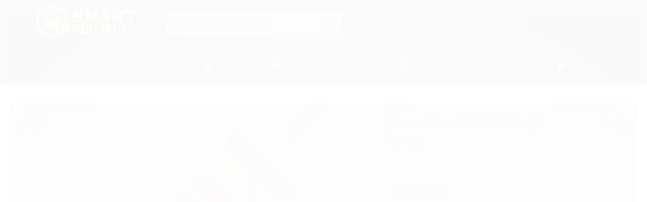

--- FILE ---
content_type: text/html; charset=utf-8
request_url: https://www.smartprojectsbrasil.com.br/resistor-14w-5-6m2
body_size: 25406
content:

<!DOCTYPE html>
<html lang="pt-br">
  <head>
    <meta charset="utf-8">
    <meta content='width=device-width, initial-scale=1.0, maximum-scale=2.0' name='viewport' />
    <title>Resistor 1/4W 5% 6m2 - SmartProjects Brasil | Componentes Eletrônicos, Arduino, Robótica e Impressoras 3D</title>
    <meta http-equiv="X-UA-Compatible" content="IE=edge">
    <meta name="generator" content="Loja Integrada" />

    <link rel="dns-prefetch" href="https://cdn.awsli.com.br/">
    <link rel="preconnect" href="https://cdn.awsli.com.br/">
    <link rel="preconnect" href="https://fonts.googleapis.com">
    <link rel="preconnect" href="https://fonts.gstatic.com" crossorigin>

    
  
      <meta property="og:url" content="https://www.smartprojectsbrasil.com.br/resistor-14w-5-6m2" />
      <meta property="og:type" content="website" />
      <meta property="og:site_name" content="SMART PROJECTS" />
      <meta property="og:locale" content="pt_BR" />
    
  <!-- Metadata para o facebook -->
  <meta property="og:type" content="website" />
  <meta property="og:title" content="Resistor 1/4W 5% 6m2" />
  <meta property="og:image" content="https://cdn.awsli.com.br/800x800/821/821277/produto/43613572/c67db12f93.jpg" />
  <meta name="twitter:card" content="product" />
  
  <meta name="twitter:domain" content="www.smartprojectsbrasil.com.br" />
  <meta name="twitter:url" content="https://www.smartprojectsbrasil.com.br/resistor-14w-5-6m2?utm_source=twitter&utm_medium=twitter&utm_campaign=twitter" />
  <meta name="twitter:title" content="Resistor 1/4W 5% 6m2" />
  <meta name="twitter:description" content="Os resistores PTH CR25 são ideais para testes em protoboard, pois seus terminais são longos e podem ser inseridos diretamente nos contatos, mas também podem ser montados em circuito impresso para um circuito definitivo. Você encontra em Manaus!" />
  <meta name="twitter:image" content="https://cdn.awsli.com.br/300x300/821/821277/produto/43613572/c67db12f93.jpg" />
  <meta name="twitter:label1" content="Código" />
  <meta name="twitter:data1" content="GJ-CX" />
  <meta name="twitter:label2" content="Disponibilidade" />
  <meta name="twitter:data2" content="Disponível" />


    
  
    <script>
      setTimeout(function() {
        if (typeof removePageLoading === 'function') {
          removePageLoading();
        };
      }, 7000);
    </script>
  



    

  

    <link rel="canonical" href="https://www.smartprojectsbrasil.com.br/resistor-14w-5-6m2" />
  



  <meta name="description" content="Os resistores PTH CR25 são ideais para testes em protoboard, pois seus terminais são longos e podem ser inseridos diretamente nos contatos, mas também podem ser montados em circuito impresso para um circuito definitivo. Você encontra em Manaus!" />
  <meta property="og:description" content="Os resistores PTH CR25 são ideais para testes em protoboard, pois seus terminais são longos e podem ser inseridos diretamente nos contatos, mas também podem ser montados em circuito impresso para um circuito definitivo. Você encontra em Manaus!" />


  <meta name="keywords" content="resistor, resistor 6m2, resistor carbono" />






  <meta name="robots" content="index, follow" />



    
      
        <link rel="shortcut icon" href="https://cdn.awsli.com.br/821/821277/favicon/9d87fd6482.png" />
      
      <link rel="icon" href="https://cdn.awsli.com.br/821/821277/favicon/9d87fd6482.png" sizes="192x192">
    
    

    
      <link rel="stylesheet" href="https://cdn.awsli.com.br/production/static/loja/estrutura/v1/css/all.min.css?v=dfd2cc0" type="text/css">
    
    <!--[if lte IE 8]><link rel="stylesheet" href="https://cdn.awsli.com.br/production/static/loja/estrutura/v1/css/ie-fix.min.css" type="text/css"><![endif]-->
    <!--[if lte IE 9]><style type="text/css">.lateral-fulbanner { position: relative; }</style><![endif]-->

    

    
    
      <link href="https://fonts.googleapis.com/css2?family=Open%20Sans:wght@300;400;600;700&display=swap" rel="stylesheet">
    

    
      <link rel="stylesheet" href="https://cdn.awsli.com.br/production/static/loja/estrutura/v1/css/bootstrap-responsive.css?v=dfd2cc0" type="text/css">
      <link rel="stylesheet" href="https://cdn.awsli.com.br/production/static/loja/estrutura/v1/css/style-responsive.css?v=dfd2cc0">
    

    <link rel="stylesheet" href="/tema.css?v=20251222-102232">

    

    <script type="text/javascript">
      var LOJA_ID = 821277;
      var MEDIA_URL = "https://cdn.awsli.com.br/";
      var API_URL_PUBLIC = 'https://api.awsli.com.br/';
      
        var CARRINHO_PRODS = [];
      
      var ENVIO_ESCOLHIDO = 0;
      var ENVIO_ESCOLHIDO_CODE = 0;
      var CONTRATO_INTERNACIONAL = false;
      var CONTRATO_BRAZIL = !CONTRATO_INTERNACIONAL;
      var IS_STORE_ASYNC = true;
      var IS_CLIENTE_ANONIMO = false;
    </script>

    

    <!-- Editor Visual -->
    

    <script>
      

      const isPreview = JSON.parse(sessionStorage.getItem('preview', true));
      if (isPreview) {
        const url = location.href
        location.search === '' && url + (location.search = '?preview=None')
      }
    </script>

    
      <script src="https://cdn.awsli.com.br/production/static/loja/estrutura/v1/js/all.min.js?v=dfd2cc0"></script>
    
    <!-- HTML5 shim and Respond.js IE8 support of HTML5 elements and media queries -->
    <!--[if lt IE 9]>
      <script src="https://oss.maxcdn.com/html5shiv/3.7.2/html5shiv.min.js"></script>
      <script src="https://oss.maxcdn.com/respond/1.4.2/respond.min.js"></script>
    <![endif]-->

    <link rel="stylesheet" href="https://cdn.awsli.com.br/production/static/loja/estrutura/v1/css/slick.min.css" type="text/css">
    <script src="https://cdn.awsli.com.br/production/static/loja/estrutura/v1/js/slick.min.js?v=dfd2cc0"></script>
    <link rel="stylesheet" href="https://cdn.awsli.com.br/production/static/css/jquery.fancybox.min.css" type="text/css" />
    <script src="https://cdn.awsli.com.br/production/static/js/jquery/jquery.fancybox.pack.min.js"></script>

    
    

  
  <link rel="stylesheet" href="https://cdn.awsli.com.br/production/static/loja/estrutura/v1/css/imagezoom.min.css" type="text/css">
  <script src="https://cdn.awsli.com.br/production/static/loja/estrutura/v1/js/jquery.imagezoom.min.js"></script>

  <script type="text/javascript">
    var PRODUTO_ID = '43613572';
    var URL_PRODUTO_FRETE_CALCULAR = 'https://www.smartprojectsbrasil.com.br/carrinho/frete';
    var variacoes = undefined;
    var grades = undefined;
    var imagem_grande = "https://cdn.awsli.com.br/2500x2500/821/821277/produto/43613572/c67db12f93.jpg";
    var produto_grades_imagens = {};
    var produto_preco_sob_consulta = false;
    var produto_preco = 0.20;
  </script>
  <script type="text/javascript" src="https://cdn.awsli.com.br/production/static/loja/estrutura/v1/js/produto.min.js?v=dfd2cc0"></script>
  <script type="text/javascript" src="https://cdn.awsli.com.br/production/static/loja/estrutura/v1/js/eventos-pixel-produto.min.js?v=dfd2cc0"></script>


    
      
        <script>
  (function(i,s,o,g,r,a,m){i['GoogleAnalyticsObject']=r;i[r]=i[r]||function(){
  (i[r].q=i[r].q||[]).push(arguments)},i[r].l=1*new Date();a=s.createElement(o),
  m=s.getElementsByTagName(o)[0];a.async=1;a.src=g;m.parentNode.insertBefore(a,m)
  })(window,document,'script','//www.google-analytics.com/analytics.js','ga');

  ga('create', '135039503', document.domain.replace(/^(www|store|loja)\./,''));
  ga('require', 'displayfeatures');
  
  
    ga('set', 'ecomm_prodid', 'GJ-CX');
    ga('set', 'ecomm_pagetype', 'product');
    
      ga('set', 'ecomm_totalvalue', '0.2');
    
  
  
  
  ga('send', 'pageview');
</script>

      
        
      
        
      
    

    
<script>
  var url = '/_events/api/setEvent';

  var sendMetrics = function(event, user = {}) {
    var unique_identifier = uuidv4();

    try {
      var data = {
        request: {
          id: unique_identifier,
          environment: 'production'
        },
        store: {
          id: 821277,
          name: 'SMART PROJECTS',
          test_account: false,
          has_meta_app: window.has_meta_app ?? false,
          li_search: true
        },
        device: {
          is_mobile: /Mobi/.test(window.navigator.userAgent),
          user_agent: window.navigator.userAgent,
          ip: '###device_ip###'
        },
        page: {
          host: window.location.hostname,
          path: window.location.pathname,
          search: window.location.search,
          type: 'product',
          title: document.title,
          referrer: document.referrer
        },
        timestamp: '###server_timestamp###',
        user_timestamp: new Date().toISOString(),
        event,
        origin: 'store'
      };

      if (window.performance) {
        var [timing] = window.performance.getEntriesByType('navigation');

        data['time'] = {
          server_response: Math.round(timing.responseStart - timing.requestStart)
        };
      }

      var _user = {},
          user_email_cookie = $.cookie('user_email'),
          user_data_cookie = $.cookie('LI-UserData');

      if (user_email_cookie) {
        var user_email = decodeURIComponent(user_email_cookie);

        _user['email'] = user_email;
      }

      if (user_data_cookie) {
        var user_data = JSON.parse(user_data_cookie);

        _user['logged'] = user_data.logged;
        _user['id'] = user_data.id ?? undefined;
      }

      $.each(user, function(key, value) {
        _user[key] = value;
      });

      if (!$.isEmptyObject(_user)) {
        data['user'] = _user;
      }

      try {
        var session_identifier = $.cookie('li_session_identifier');

        if (!session_identifier) {
          session_identifier = uuidv4();
        };

        var expiration_date = new Date();

        expiration_date.setTime(expiration_date.getTime() + (30 * 60 * 1000)); // 30 minutos

        $.cookie('li_session_identifier', session_identifier, {
          expires: expiration_date,
          path: '/'
        });

        data['session'] = {
          id: session_identifier
        };
      } catch (err) { }

      try {
        var user_session_identifier = $.cookie('li_user_session_identifier');

        if (!user_session_identifier) {
          user_session_identifier = uuidv4();

          $.cookie('li_user_session_identifier', user_session_identifier, {
            path: '/'
          });
        };

        data['user_session'] = {
          id: user_session_identifier
        };
      } catch (err) { }

      var _cookies = {},
          fbc = $.cookie('_fbc'),
          fbp = $.cookie('_fbp');

      if (fbc) {
        _cookies['fbc'] = fbc;
      }

      if (fbp) {
        _cookies['fbp'] = fbp;
      }

      if (!$.isEmptyObject(_cookies)) {
        data['session']['cookies'] = _cookies;
      }

      try {
        var ab_test_cookie = $.cookie('li_ab_test_running');

        if (ab_test_cookie) {
          var ab_test = JSON.parse(atob(ab_test_cookie));

          if (ab_test.length) {
            data['store']['ab_test'] = ab_test;
          }
        }
      } catch (err) { }

      var _utm = {};

      $.each(sessionStorage, function(key, value) {
        if (key.startsWith('utm_')) {
          var name = key.split('_')[1];

          _utm[name] = value;
        }
      });

      if (!$.isEmptyObject(_utm)) {
        data['session']['utm'] = _utm;
      }

      var controller = new AbortController();

      setTimeout(function() {
        controller.abort();
      }, 5000);

      fetch(url, {
        keepalive: true,
        method: 'POST',
        headers: {
          'Content-Type': 'application/json'
        },
        body: JSON.stringify({ data }),
        signal: controller.signal
      });
    } catch (err) { }

    return unique_identifier;
  }
</script>

    
<script>
  (function() {
    var initABTestHandler = function() {
      try {
        if ($.cookie('li_ab_test_running')) {
          return
        };
        var running_tests = [];

        
        
        
        

        var running_tests_to_cookie = JSON.stringify(running_tests);
        running_tests_to_cookie = btoa(running_tests_to_cookie);
        $.cookie('li_ab_test_running', running_tests_to_cookie, {
          path: '/'
        });

        
        if (running_tests.length > 0) {
          setTimeout(function() {
            $.ajax({
              url: "/conta/status"
            });
          }, 500);
        };

      } catch (err) { }
    }
    setTimeout(initABTestHandler, 500);
  }());
</script>

    
<script>
  $(function() {
    // Clicar em um produto
    $('.listagem-item').click(function() {
      var row, column;

      var $list = $(this).closest('[data-produtos-linha]'),
          index = $(this).closest('li').index();

      if($list.find('.listagem-linha').length === 1) {
        var productsPerRow = $list.data('produtos-linha');

        row = Math.floor(index / productsPerRow) + 1;
        column = (index % productsPerRow) + 1;
      } else {
        row = $(this).closest('.listagem-linha').index() + 1;
        column = index + 1;
      }

      var body = {
        item_id: $(this).attr('data-id'),
        item_sku: $(this).find('.produto-sku').text(),
        item_name: $(this).find('.nome-produto').text().trim(),
        item_row: row,
        item_column: column
      };

      var eventID = sendMetrics({
        type: 'event',
        name: 'select_product',
        data: body
      });

      $(document).trigger('li_select_product', [eventID, body]);
    });

    // Clicar no "Fale Conosco"
    $('#modalContato').on('show', function() {
      var value = 'Fale Conosco';

      var eventID = sendMetrics({
        type: 'event',
        name: 'start_contact',
        data: { text: value }
      });

      $(document).trigger('li_start_contact', [eventID, value]);
    });

    // Clicar no WhatsApp
    $('.li-whatsapp a').click(function() {
      var value = 'WhatsApp';

      var eventID = sendMetrics({
        type: 'event',
        name: 'start_contact',
        data: { text: value }
      });

      $(document).trigger('li_start_contact', [eventID, value]);
    });

    
      // Visualizar o produto
      var body = {
        item_id: '43613572',
        item_sku: 'GJ-CX',
        item_name: 'Resistor 1/4W 5% 6m2',
        item_category: 'Componentes  Eletrônicos',
        item_type: 'product',
        
          full_price: 0.30,
          promotional_price: 0.20,
          price: 0.20,
        
        quantity: 1
      };

      var params = new URLSearchParams(window.location.search),
          recommendation_shelf = null,
          recommendation = {};

      if (
        params.has('recomendacao_id') &&
        params.has('email_ref') &&
        params.has('produtos_recomendados')
      ) {
        recommendation['email'] = {
          id: params.get('recomendacao_id'),
          email_id: params.get('email_ref'),
          products: $.map(params.get('produtos_recomendados').split(','), function(value) {
            return parseInt(value)
          })
        };
      }

      if (recommendation_shelf) {
        recommendation['shelf'] = recommendation_shelf;
      }

      if (!$.isEmptyObject(recommendation)) {
        body['recommendation'] = recommendation;
      }

      var eventID = sendMetrics({
        type: 'pageview',
        name: 'view_product',
        data: body
      });

      $(document).trigger('li_view_product', [eventID, body]);

      // Calcular frete
      $('#formCalcularCep').submit(function() {
        $(document).ajaxSuccess(function(event, xhr, settings) {
          try {
            var url = new URL(settings.url);

            if(url.pathname !== '/carrinho/frete') return;

            var data = xhr.responseJSON;

            if(data.error) return;

            var params = url.searchParams;

            var body = {
              zipcode: params.get('cep'),
              deliveries: $.map(data, function(delivery) {
                if(delivery.msgErro) return;

                return {
                  id: delivery.id,
                  name: delivery.name,
                  price: delivery.price,
                  delivery_time: delivery.deliveryTime
                };
              })
            };

            var eventID = sendMetrics({
              type: 'event',
              name: 'calculate_shipping',
              data: body
            });

            $(document).trigger('li_calculate_shipping', [eventID, body]);

            $(document).off('ajaxSuccess');
          } catch(error) {}
        });
      });

      // Visualizar compre junto
      $(document).on('buy_together_ready', function() {
        var $buyTogether = $('.compre-junto');

        var observer = new IntersectionObserver(function(entries) {
          entries.forEach(function(entry) {
            if(entry.isIntersecting) {
              var body = {
                title: $buyTogether.find('.compre-junto__titulo').text(),
                id: $buyTogether.data('id'),
                items: $buyTogether.find('.compre-junto__produto').map(function() {
                  var $product = $(this);

                  return {
                    item_id: $product.attr('data-id'),
                    item_sku: $product.attr('data-code'),
                    item_name: $product.find('.compre-junto__nome').text(),
                    full_price: $product.find('.compre-junto__preco--regular').data('price') || null,
                    promotional_price: $product.find('.compre-junto__preco--promocional').data('price') || null
                  };
                }).get()
              };

              var eventID = sendMetrics({
                type: 'event',
                name: 'view_buy_together',
                data: body
              });

              $(document).trigger('li_view_buy_together', [eventID, body]);

              observer.disconnect();
            }
          });
        }, { threshold: 1.0 });

        observer.observe($buyTogether.get(0));

        $('.compre-junto__atributo--grade').click(function(event) {
          if(!event.originalEvent) return;

          var body = {
            grid_name: $(this).closest('.compre-junto__atributos').data('grid'),
            variation_name: $(this).data('variation')
          };

          var eventID = sendMetrics({
            type: 'event',
            name: 'select_buy_together_variation',
            data: body
          });

          $(document).trigger('li_select_buy_together_variation', [eventID, body]);
        });

        $('.compre-junto__atributo--lista').change(function(event) {
          if(!event.originalEvent) return;

          var $selectedOption = $(this).find('option:selected');

          if(!$selectedOption.is('[value]')) return;

          var body = {
            grid_name: $(this).closest('.compre-junto__atributos').data('grid'),
            variation_name: $selectedOption.text()
          };

          var eventID = sendMetrics({
            type: 'event',
            name: 'select_buy_together_variation',
            data: body
          });

          $(document).trigger('li_select_buy_together_variation', [eventID, body]);
        });
      });

      // Selecionar uma variação
      $('.atributo-item').click(function(event) {
        if(!event.originalEvent) return;

        var body = {
          grid_name: $(this).data('grade-nome'),
          variation_name: $(this).data('variacao-nome')
        };

        var eventID = sendMetrics({
          type: 'event',
          name: 'select_variation',
          data: body
        });

        $(document).trigger('li_select_variation', [eventID, body]);
      });
    
  });
</script>


    
	<!-- Google Merchant Center -->
  
      <meta name="google-site-verification" content="BdYJHWsnSRIpud9gCbexRqwcpmPk6qRwGc3dbshHrfI" />
  

	<!-- Banner Tarja Mobile -->
  
    <script type="text/javascript" charset="utf-8">
      var  banner_tarja =  {
    imagem1 : 'https://cdn.awsli.com.br/821/821277/arquivos/100.png',
    imagem2 : 'https://cdn.awsli.com.br/821/821277/arquivos/300.png',
    imagem3 : 'https://cdn.awsli.com.br/821/821277/arquivos/200.png'
  };
    </script>
  

	<!-- Tarja PIX -->
  
    <script type="text/javascript" charset="utf-8">
      const tarjaPix = "sim";
    </script>
  

	<!-- Formas de Envio (Imagem Rodapé) -->
  
    <script type="text/javascript" charset="utf-8">
      var forma_envio = {
    azul : 'sim',
    pac : 'sim',
    sedex : 'sim',
  };
    </script>
  

	<!-- Troca de Cores do Tema -->
  
    <script type="text/javascript" charset="utf-8">
      // header
var $fundoColor = "#000000";
var $borderTopMenu = "#D0D0D0";
var $iconHeaderColor = "#FFFF00";
var $ballCartColor = "#FFFFFF";
var $ballCartFontColor = "#000000";

//header busca
var $fundoBuscaColor = "#FFFFFF";
var $fontBuscaColor = "#000000";
var $bordaBuscaColor = "#D0D0D0";
var $iconBuscaColor = "#FFD700";

//header fonte
var $fonteCorHeader = "#FFD700";
var $fonteCorHeaderHover = "#FFD700";

// menu
var $menuFundoColor = "#000000";
var $menuFontColor = "#FFD700";
var $menuFontColorHover = "#FFD700";

// botão de ofertas
var $ofertaFundoColor = "#FFFF00";
var $ofertaHover = "#FFD700";
var $ofertaFontColor = "#000000";
var $ofertaHoverFontColor = "#000000";

//vitrine produtos (NOVO)
var $tituloVitrineFontColor = "#000000";
var $subtituloVitrineFontColor = "#000000";
var $nomeProdutoFontColor = "#000000";
var $precoFontColor = "#000000";
var $parcelasFontColor = "#868686";
var $adicionarBtColor = "#FFD700";
var $adicionarBtColorHover = "#FFED00";
var $adicionarFontColor = "#000000";

//Botão favoritar
var $botaoConfirmaFavoritoFundo = "#FFD700";
var $botaoConfirmaFavoritoFontColor = "#FFFFFF";

var $coracaoFavoritarColor = "#FFD700";
var $coracaoFavoritarColorHover = "#FF4040";

// fonte de outros botões (que seguem a cor primária)(Letras pequenas dentro de blocos ex.: 47%)
var $corTituloBotao = "#000000";

// news
var $newsFundoColor = "#000000";
var $newsFontTituloColor = "#FFD700";
var $newsFontConfirmColor = "#000000";
var $newsBtColor = "#FFD700";
var $newsFont = "#000000";
var $newsBtColorHover = "#FFD700";

// rodape
var $rodapeFundoColor = "#000000";
var $rodapeFontTituloColor = "#FFD700";
// rodape pagamentos
var $rodapeFundoPagamentosSelosColor = "#FFFFFF";
var $rodapePagamentosFontTituloColor = "#000000";
// rodape geral
var $rodapeFontColor = "#FFD700";
var $rodapeFontColorHover = "#FFD700";

//voltar ao topo
var $voltartop = "#FFD700";
var $voltartopFont = "#000000";
var $voltartopHover = "#FFD700";
var $voltartopFontHover = "#FFFFFF";

//Redes Sociais
var $redesSociaisColor = "#FFD700";

//Botão Saiba Mais
var $botaoSaibaMais = "#FF0000";
var $botaoSaibaMaisFontColor = "#000000";
var $botaoSaibaMaisHover = "#FFFFFF";
var $botaoSaibaMaisFontColorHover = "#000000";

//atendimento flutuante
var $atendimentoFlutuanteFundo = "#FFD700";
var $atendimentoFlutuanteFont = "#000000";
var $atendimentoFlutuanteFundoHover = "#FFD700";
var $atendimentoFlutuanteFontHover = "#FFFFFF";

// Botão Comprar Produto
var $botaoComprarProduto = "#000000";
var $botaoComprarProdutoFontColor = "#FFD700";
var $botaoComprarProdutoHover = "#000000";
var $botaoComprarProdutoFontColorHover = "#FFD700";

//Botão Calcular Frete
var $botaoCalcularFrete = "#000000";
var $botaoCalcularFreteFontColor = "#FFD700";
var $botaoCalcularFreteHover = "#000000";
var $botaoCalcularFreteFontColorHover = "#FFD700";

// Botão Finalizar Compra
var $finalizarCompra = "#FFFF00";
var $finalizarCompraFontColor = "#FFD700";
var $finalizarCompraHover = "#FFED00";
var $finalizarCompraFontColorHover = "#FFFFFF";

//Checkout (Aparece quando finaliza a compra em cima - ao lado direto da logomarca)
var $iconesTextoCabecalhoCheckout = "#FFD700";

var $botaoContinuarCheckout = "#FFFF00";
var $botaoContinuarCheckoutFontColor = "#000000";
var $botaoContinuarCheckoutHover = "#FFD700";
var $botaoContinuarCheckoutFontColorHover= "#000000"; 
// acima estava verde botão final saiba mais testando...

//cor primária de toda a loja (Botão comprar, finalizar, calcular frete e similares)
var $primaryColor = "#FFD700";

//cor primária de textos e títulos da loja
var $corTextoBase = "#000000";
    </script>
  

	<!-- Banners Centrais -->
  
    <script type="text/javascript" charset="utf-8">
      var banners_centrais = [
    {
      b1 : { link : 'https://www.smartprojectsbrasil.com.br/resistores', img : 'https://cdn.awsli.com.br/821/821277/arquivos/1.png' },
      b2 : { link : 'https://www.smartprojectsbrasil.com.br/circuito-integrado', img : 'https://cdn.awsli.com.br/821/821277/arquivos/2.png' },
    }
  ];
    </script>
  

	<!-- Quantidade de Categorias no Menu -->
  
    <script type="text/javascript" charset="utf-8">
      var limite_menus = 6;
    </script>
  

	<!-- Ícones do Menu -->
  
    <script type="text/javascript" charset="utf-8">
      var iconesMenu = [
    { 
      nome : "menu_acessorios", 
      icone : "https://cdn.awsli.com.br/821/821277/arquivos/acessorios10.png"
    },
    {
      nome : "menu_robotica",
      icone : "https://cdn.awsli.com.br/821/821277/arquivos/robo 2.svg"
    },
    {
      nome : "menu_componenteseletronicos",
      icone : "https://cdn.awsli.com.br/821/821277/arquivos/led.svg"
    },
    {
      nome : "menu_informatica",
      icone : "https://cdn.awsli.com.br/821/821277/arquivos/teclado e mouse 1000.png"
    },
    {
      nome : "menu_equipamentoseferramentas",
      icone : "https://cdn.awsli.com.br/821/821277/arquivos/multimetro.svg"
    },
    {
      nome : "menu_blog",
      icone : "https://cdn.awsli.com.br/821/821277/arquivos/blog-spd.png"
    }
];


    </script>
  


    
      
        <link href="//cdn.awsli.com.br/temasv2/1617/__theme_custom.css?v=1637258448" rel="stylesheet" type="text/css">
<script src="//cdn.awsli.com.br/temasv2/1617/__theme_custom.js?v=1637258448"></script>
      
    

    
      <link rel="stylesheet" href="/avancado.css?v=20251222-102232" type="text/css" />
    

    

    
  <link rel="manifest" href="/manifest.json" />




  </head>
  <body class="pagina-produto produto-43613572   ">
    <div id="fb-root"></div>
    
  
    <div id="full-page-loading">
      <div class="conteiner" style="height: 100%;">
        <div class="loading-placeholder-content">
          <div class="loading-placeholder-effect loading-placeholder-header"></div>
          <div class="loading-placeholder-effect loading-placeholder-body"></div>
        </div>
      </div>
      <script>
        var is_full_page_loading = true;
        function removePageLoading() {
          if (is_full_page_loading) {
            try {
              $('#full-page-loading').remove();
            } catch(e) {}
            try {
              var div_loading = document.getElementById('full-page-loading');
              if (div_loading) {
                div_loading.remove();
              };
            } catch(e) {}
            is_full_page_loading = false;
          };
        };
        $(function() {
          setTimeout(function() {
            removePageLoading();
          }, 1);
        });
      </script>
      <style>
        #full-page-loading { position: fixed; z-index: 9999999; margin: auto; top: 0; left: 0; bottom: 0; right: 0; }
        #full-page-loading:before { content: ''; display: block; position: fixed; top: 0; left: 0; width: 100%; height: 100%; background: rgba(255, 255, 255, .98); background: radial-gradient(rgba(255, 255, 255, .99), rgba(255, 255, 255, .98)); }
        .loading-placeholder-content { height: 100%; display: flex; flex-direction: column; position: relative; z-index: 1; }
        .loading-placeholder-effect { background-color: #F9F9F9; border-radius: 5px; width: 100%; animation: pulse-loading 1.5s cubic-bezier(0.4, 0, 0.6, 1) infinite; }
        .loading-placeholder-content .loading-placeholder-body { flex-grow: 1; margin-bottom: 30px; }
        .loading-placeholder-content .loading-placeholder-header { height: 20%; min-height: 100px; max-height: 200px; margin: 30px 0; }
        @keyframes pulse-loading{50%{opacity:.3}}
      </style>
    </div>
  



    
      
        




<div class="barra-inicial fundo-secundario">
  <div class="conteiner">
    <div class="row-fluid">
      <div class="lista-redes span3 hidden-phone">
        
          <ul>
            
              <li>
                <a href="https://facebook.com/smartprojectsbrasil" target="_blank" aria-label="Siga nos no Facebook"><i class="icon-facebook"></i></a>
              </li>
            
            
            
            
            
              <li>
                <a href="https://instagram.com/smartprojectsbrasil" target="_blank" aria-label="Siga nos no Instagram"><i class="icon-instagram"></i></a>
              </li>
            
            
            
          </ul>
        
      </div>
      <div class="canais-contato span9">
        <ul>
          <li class="hidden-phone">
            <a href="#modalContato" data-toggle="modal" data-target="#modalContato">
              <i class="icon-comment"></i>
              Fale Conosco
            </a>
          </li>
          
            <li>
              <span>
                <i class="icon-phone"></i>Telefone: (92) 3343-2461
              </span>
            </li>
          
          
            <li class="tel-whatsapp">
              <span>
                <i class="fa fa-whatsapp"></i>Whatsapp: (92) 98143-3583
              </span>
            </li>
          
          
        </ul>
      </div>
    </div>
  </div>
</div>

      
    

    <div class="conteiner-principal">
      
        
          
<div id="cabecalho">

  <div class="atalhos-mobile visible-phone fundo-secundario borda-principal">
    <ul>

      <li><a href="https://www.smartprojectsbrasil.com.br/" class="icon-home"> </a></li>
      
      <li class="fundo-principal"><a href="https://www.smartprojectsbrasil.com.br/carrinho/index" class="icon-shopping-cart"> </a></li>
      
      
        <li class="menu-user-logged" style="display: none;"><a href="https://www.smartprojectsbrasil.com.br/conta/logout" class="icon-signout menu-user-logout"> </a></li>
      
      
      <li><a href="https://www.smartprojectsbrasil.com.br/conta/index" class="icon-user"> </a></li>
      
      <li class="vazia"><span>&nbsp;</span></li>

    </ul>
  </div>

  <div class="conteiner">
    <div class="row-fluid">
      <div class="span3">
        <h2 class="logo cor-secundaria">
          <a href="https://www.smartprojectsbrasil.com.br/" title="SMART PROJECTS">
            
            <img src="https://cdn.awsli.com.br/400x300/821/821277/logo/47768047a1.png" alt="SMART PROJECTS" />
            
          </a>
        </h2>


      </div>

      <div class="conteudo-topo span9">
        <div class="superior row-fluid hidden-phone">
          <div class="span8">
            
              
                <div class="btn-group menu-user-logged" style="display: none;">
                  <a href="https://www.smartprojectsbrasil.com.br/conta/index" class="botao secundario pequeno dropdown-toggle" data-toggle="dropdown">
                    Olá, <span class="menu-user-name"></span>
                    <span class="icon-chevron-down"></span>
                  </a>
                  <ul class="dropdown-menu">
                    <li>
                      <a href="https://www.smartprojectsbrasil.com.br/conta/index" title="Minha conta">Minha conta</a>
                    </li>
                    
                      <li>
                        <a href="https://www.smartprojectsbrasil.com.br/conta/pedido/listar" title="Minha conta">Meus pedidos</a>
                      </li>
                    
                    <li>
                      <a href="https://www.smartprojectsbrasil.com.br/conta/favorito/listar" title="Meus favoritos">Meus favoritos</a>
                    </li>
                    <li>
                      <a href="https://www.smartprojectsbrasil.com.br/conta/logout" title="Sair" class="menu-user-logout">Sair</a>
                    </li>
                  </ul>
                </div>
              
              
                <a href="https://www.smartprojectsbrasil.com.br/conta/login" class="bem-vindo cor-secundaria menu-user-welcome">
                  Bem-vindo, <span class="cor-principal">identifique-se</span> para fazer pedidos
                </a>
              
            
          </div>
          <div class="span4">
            <ul class="acoes-conta borda-alpha">
              
                <li>
                  <i class="icon-list fundo-principal"></i>
                  <a href="https://www.smartprojectsbrasil.com.br/conta/pedido/listar" class="cor-secundaria">Meus Pedidos</a>
                </li>
              
              
                <li>
                  <i class="icon-user fundo-principal"></i>
                  <a href="https://www.smartprojectsbrasil.com.br/conta/index" class="cor-secundaria">Minha Conta</a>
                </li>
              
            </ul>
          </div>
        </div>

        <div class="inferior row-fluid ">
          <div class="span8 busca-mobile">
            <a href="javascript:;" class="atalho-menu visible-phone icon-th botao principal"> </a>

            <div class="busca borda-alpha">
              <form id="form-buscar" action="/buscar" method="get">
                <input id="auto-complete" type="text" name="q" placeholder="Digite o que você procura" value="" autocomplete="off" maxlength="255" />
                <button class="botao botao-busca icon-search fundo-secundario" aria-label="Buscar"></button>
              </form>
            </div>

          </div>

          
            <div class="span4 hidden-phone">
              

  <div class="carrinho vazio">
    
      <a href="https://www.smartprojectsbrasil.com.br/carrinho/index">
        <i class="icon-shopping-cart fundo-principal"></i>
        <strong class="qtd-carrinho titulo cor-secundaria" style="display: none;">0</strong>
        <span style="display: none;">
          
            <b class="titulo cor-secundaria"><span>Meu Carrinho</span></b>
          
          <span class="cor-secundaria">Produtos adicionados</span>
        </span>
        
          <span class="titulo cor-secundaria vazio-text">Carrinho vazio</span>
        
      </a>
    
    <div class="carrinho-interno-ajax"></div>
  </div>
  
<div class="minicart-placeholder" style="display: none;">
  <div class="carrinho-interno borda-principal">
    <ul>
      <li class="minicart-item-modelo">
        
          <div class="preco-produto com-promocao destaque-preco ">
            <div>
              <s class="preco-venda">
                R$ --PRODUTO_PRECO_DE--
              </s>
              <strong class="preco-promocional cor-principal">
                R$ --PRODUTO_PRECO_POR--
              </strong>
            </div>
          </div>
        
        <a data-href="--PRODUTO_URL--" class="imagem-produto">
          <img data-src="https://cdn.awsli.com.br/64x64/--PRODUTO_IMAGEM--" alt="--PRODUTO_NOME--" />
        </a>
        <a data-href="--PRODUTO_URL--" class="nome-produto cor-secundaria">
          --PRODUTO_NOME--
        </a>
        <div class="produto-sku hide">--PRODUTO_SKU--</div>
      </li>
    </ul>
    <div class="carrinho-rodape">
      <span class="carrinho-info">
        
          <i>--CARRINHO_QUANTIDADE-- produto no carrinho</i>
        
        
          
            <span class="carrino-total">
              Total: <strong class="titulo cor-principal">R$ --CARRINHO_TOTAL_ITENS--</strong>
            </span>
          
        
      </span>
      <a href="https://www.smartprojectsbrasil.com.br/carrinho/index" class="botao principal">
        
          <i class="icon-shopping-cart"></i>Ir para o carrinho
        
      </a>
    </div>
  </div>
</div>



            </div>
          
        </div>

      </div>
    </div>
    


  
    
      
<div class="menu superior">
  <ul class="nivel-um">
    


    

  


    
      <li class="categoria-id-9077788  borda-principal">
        <a href="https://www.smartprojectsbrasil.com.br/acessorios" title="ACESSÓRIOS">
          <strong class="titulo cor-secundaria">ACESSÓRIOS</strong>
          
        </a>
        
      </li>
    
      <li class="categoria-id-23544349 com-filho borda-principal">
        <a href="https://www.smartprojectsbrasil.com.br/impressora3decnc" title="Impressora 3D &amp; Filamentos">
          <strong class="titulo cor-secundaria">Impressora 3D &amp; Filamentos</strong>
          
            <i class="icon-chevron-down fundo-secundario"></i>
          
        </a>
        
          <ul class="nivel-dois borda-alpha">
            

  <li class="categoria-id-23544359 com-filho">
    <a href="https://www.smartprojectsbrasil.com.br/filamentos" title="Filamentos">
      
        <i class="icon-chevron-right fundo-secundario"></i>
      
      Filamentos
    </a>
    
      <ul class="nivel-tres">
        
          

  <li class="categoria-id-23544361 ">
    <a href="https://www.smartprojectsbrasil.com.br/abs" title="ABS">
      
      ABS
    </a>
    
  </li>

  <li class="categoria-id-23544370 ">
    <a href="https://www.smartprojectsbrasil.com.br/asa" title="ASA">
      
      ASA
    </a>
    
  </li>

  <li class="categoria-id-23966635 ">
    <a href="https://www.smartprojectsbrasil.com.br/especiais" title="ESPECIAIS">
      
      ESPECIAIS
    </a>
    
  </li>

  <li class="categoria-id-23868324 ">
    <a href="https://www.smartprojectsbrasil.com.br/nylon" title="NYLON">
      
      NYLON
    </a>
    
  </li>

  <li class="categoria-id-23544369 ">
    <a href="https://www.smartprojectsbrasil.com.br/petg" title="PETG">
      
      PETG
    </a>
    
  </li>

  <li class="categoria-id-23847838 ">
    <a href="https://www.smartprojectsbrasil.com.br/petg-esd" title="PETG ESD">
      
      PETG ESD
    </a>
    
  </li>

  <li class="categoria-id-23544360 ">
    <a href="https://www.smartprojectsbrasil.com.br/pla" title="PLA">
      
      PLA
    </a>
    
  </li>

  <li class="categoria-id-23878947 ">
    <a href="https://www.smartprojectsbrasil.com.br/pla-hyper" title="PLA HYPER HT">
      
      PLA HYPER HT
    </a>
    
  </li>

  <li class="categoria-id-23899762 ">
    <a href="https://www.smartprojectsbrasil.com.br/pla-silk" title="PLA SILK">
      
      PLA SILK
    </a>
    
  </li>

  <li class="categoria-id-23868322 ">
    <a href="https://www.smartprojectsbrasil.com.br/tpu" title="TPU">
      
      TPU
    </a>
    
  </li>

  <li class="categoria-id-23879192 ">
    <a href="https://www.smartprojectsbrasil.com.br/tritan" title="TRITAN">
      
      TRITAN
    </a>
    
  </li>


        
      </ul>
    
  </li>

  <li class="categoria-id-23550074 ">
    <a href="https://www.smartprojectsbrasil.com.br/impressora-3d" title="Impressoras 3D">
      
      Impressoras 3D
    </a>
    
  </li>

  <li class="categoria-id-23737697 com-filho">
    <a href="https://www.smartprojectsbrasil.com.br/pecas-e-acessorios" title="Peças e Acessórios">
      
        <i class="icon-chevron-right fundo-secundario"></i>
      
      Peças e Acessórios
    </a>
    
      <ul class="nivel-tres">
        
          

  <li class="categoria-id-23737698 ">
    <a href="https://www.smartprojectsbrasil.com.br/originais-bambu-lab" title="Originais Bambu Lab">
      
      Originais Bambu Lab
    </a>
    
  </li>


        
      </ul>
    
  </li>

  <li class="categoria-id-23726149 ">
    <a href="https://www.smartprojectsbrasil.com.br/placas-pei-e-mesas-de-impressao" title="Placas PEI e Mesas de Impressão">
      
      Placas PEI e Mesas de Impressão
    </a>
    
  </li>

  <li class="categoria-id-23960462 ">
    <a href="https://www.smartprojectsbrasil.com.br/resina-3d" title="Resina 3D">
      
      Resina 3D
    </a>
    
  </li>


          </ul>
        
      </li>
    
      <li class="categoria-id-2986560 com-filho borda-principal">
        <a href="https://www.smartprojectsbrasil.com.br/robotica" title="Robótica">
          <strong class="titulo cor-secundaria">Robótica</strong>
          
            <i class="icon-chevron-down fundo-secundario"></i>
          
        </a>
        
          <ul class="nivel-dois borda-alpha">
            

  <li class="categoria-id-2982087 ">
    <a href="https://www.smartprojectsbrasil.com.br/arduinos" title="Arduinos">
      
      Arduinos
    </a>
    
  </li>

  <li class="categoria-id-2982818 ">
    <a href="https://www.smartprojectsbrasil.com.br/cases-e-caixas" title="Cases &amp; Caixas">
      
      Cases &amp; Caixas
    </a>
    
  </li>

  <li class="categoria-id-3088156 ">
    <a href="https://www.smartprojectsbrasil.com.br/conversores-e-interfaces-de-gravacao" title="Conversores &amp; Interfaces de Gravação">
      
      Conversores &amp; Interfaces de Gravação
    </a>
    
  </li>

  <li class="categoria-id-2982821 ">
    <a href="https://www.smartprojectsbrasil.com.br/display" title="Display">
      
      Display
    </a>
    
  </li>

  <li class="categoria-id-2982485 ">
    <a href="https://www.smartprojectsbrasil.com.br/impressora-3d-e-cnc" title="Impressora 3D &amp; CNC">
      
      Impressora 3D &amp; CNC
    </a>
    
  </li>

  <li class="categoria-id-2986517 ">
    <a href="https://www.smartprojectsbrasil.com.br/iot-e-wireless" title="IOT &amp; Wireless">
      
      IOT &amp; Wireless
    </a>
    
  </li>

  <li class="categoria-id-2982443 ">
    <a href="https://www.smartprojectsbrasil.com.br/modulos" title="Módulos">
      
      Módulos
    </a>
    
  </li>

  <li class="categoria-id-2986578 com-filho">
    <a href="https://www.smartprojectsbrasil.com.br/motores-e-drivers" title="Motores &amp; Drivers">
      
        <i class="icon-chevron-right fundo-secundario"></i>
      
      Motores &amp; Drivers
    </a>
    
      <ul class="nivel-tres">
        
          

  <li class="categoria-id-2982483 ">
    <a href="https://www.smartprojectsbrasil.com.br/drivers" title="Drivers">
      
      Drivers
    </a>
    
  </li>

  <li class="categoria-id-2983862 ">
    <a href="https://www.smartprojectsbrasil.com.br/motores" title="Motores">
      
      Motores
    </a>
    
  </li>


        
      </ul>
    
  </li>

  <li class="categoria-id-14058483 ">
    <a href="https://www.smartprojectsbrasil.com.br/placas-de-desenvolvimento" title="Placas de Desenvolvimento">
      
      Placas de Desenvolvimento
    </a>
    
  </li>

  <li class="categoria-id-14062429 ">
    <a href="https://www.smartprojectsbrasil.com.br/raspberry-pi" title="Raspberry Pi">
      
      Raspberry Pi
    </a>
    
  </li>

  <li class="categoria-id-14057337 com-filho">
    <a href="https://www.smartprojectsbrasil.com.br/robotica-educacional" title="Robótica Educacional">
      
        <i class="icon-chevron-right fundo-secundario"></i>
      
      Robótica Educacional
    </a>
    
      <ul class="nivel-tres">
        
          

  <li class="categoria-id-23544327 ">
    <a href="https://www.smartprojectsbrasil.com.br/lego-education" title="LEGO® Education">
      
      LEGO® Education
    </a>
    
  </li>


        
      </ul>
    
  </li>

  <li class="categoria-id-2984054 ">
    <a href="https://www.smartprojectsbrasil.com.br/sensores" title="Sensores">
      
      Sensores
    </a>
    
  </li>

  <li class="categoria-id-2983819 ">
    <a href="https://www.smartprojectsbrasil.com.br/shields" title="Shields">
      
      Shields
    </a>
    
  </li>


          </ul>
        
      </li>
    
      <li class="categoria-id-2988130 com-filho borda-principal">
        <a href="https://www.smartprojectsbrasil.com.br/componentes-eletronicos" title="Componentes  Eletrônicos">
          <strong class="titulo cor-secundaria">Componentes  Eletrônicos</strong>
          
            <i class="icon-chevron-down fundo-secundario"></i>
          
        </a>
        
          <ul class="nivel-dois borda-alpha">
            

  <li class="categoria-id-4107661 ">
    <a href="https://www.smartprojectsbrasil.com.br/alcool" title="Álcool">
      
      Álcool
    </a>
    
  </li>

  <li class="categoria-id-2984070 ">
    <a href="https://www.smartprojectsbrasil.com.br/alimentacao-e-fontes" title="Alimentação &amp; Fontes">
      
      Alimentação &amp; Fontes
    </a>
    
  </li>

  <li class="categoria-id-2993043 ">
    <a href="https://www.smartprojectsbrasil.com.br/cabos-e-conectores" title="Cabos &amp; Conectores">
      
      Cabos &amp; Conectores
    </a>
    
  </li>

  <li class="categoria-id-3256707 com-filho">
    <a href="https://www.smartprojectsbrasil.com.br/capacitores" title="Capacitores">
      
        <i class="icon-chevron-right fundo-secundario"></i>
      
      Capacitores
    </a>
    
      <ul class="nivel-tres">
        
          

  <li class="categoria-id-23608783 ">
    <a href="https://www.smartprojectsbrasil.com.br/capacitor-ceramico" title="Capacitor Cerâmico">
      
      Capacitor Cerâmico
    </a>
    
  </li>

  <li class="categoria-id-23615336 ">
    <a href="https://www.smartprojectsbrasil.com.br/capacitor-de-partida" title="Capacitor de Partida">
      
      Capacitor de Partida
    </a>
    
  </li>

  <li class="categoria-id-23608737 ">
    <a href="https://www.smartprojectsbrasil.com.br/capacitor-eletrolitico" title="Capacitor Eletrolítico">
      
      Capacitor Eletrolítico
    </a>
    
  </li>

  <li class="categoria-id-23608790 ">
    <a href="https://www.smartprojectsbrasil.com.br/capacitor-poliester" title="Capacitor Poliéster">
      
      Capacitor Poliéster
    </a>
    
  </li>

  <li class="categoria-id-23608791 ">
    <a href="https://www.smartprojectsbrasil.com.br/capacitor-smd" title="Capacitor SMD">
      
      Capacitor SMD
    </a>
    
  </li>


        
      </ul>
    
  </li>

  <li class="categoria-id-3033524 ">
    <a href="https://www.smartprojectsbrasil.com.br/chaves-e-botoes" title="Chaves &amp; Botões">
      
      Chaves &amp; Botões
    </a>
    
  </li>

  <li class="categoria-id-3035427 ">
    <a href="https://www.smartprojectsbrasil.com.br/circuito-integrado" title="Circuito Integrado">
      
      Circuito Integrado
    </a>
    
  </li>

  <li class="categoria-id-2993628 ">
    <a href="https://www.smartprojectsbrasil.com.br/circuito-e-solda" title="Circuito &amp; Solda">
      
      Circuito &amp; Solda
    </a>
    
  </li>

  <li class="categoria-id-3122455 ">
    <a href="https://www.smartprojectsbrasil.com.br/cristais" title="Cristais">
      
      Cristais
    </a>
    
  </li>

  <li class="categoria-id-5032545 ">
    <a href="https://www.smartprojectsbrasil.com.br/diodos" title="Diodos">
      
      Diodos
    </a>
    
  </li>

  <li class="categoria-id-3189532 ">
    <a href="https://www.smartprojectsbrasil.com.br/fusiveis" title="Fusíveis">
      
      Fusíveis
    </a>
    
  </li>

  <li class="categoria-id-2988330 ">
    <a href="https://www.smartprojectsbrasil.com.br/led" title="LED">
      
      LED
    </a>
    
  </li>

  <li class="categoria-id-23388328 ">
    <a href="https://www.smartprojectsbrasil.com.br/magnetron-para-forno-micro-ondas" title="Magnetron para Forno Micro-ondas">
      
      Magnetron para Forno Micro-ondas
    </a>
    
  </li>

  <li class="categoria-id-3112392 ">
    <a href="https://www.smartprojectsbrasil.com.br/microcontroladores" title="Microcontroladores">
      
      Microcontroladores
    </a>
    
  </li>

  <li class="categoria-id-3021016 ">
    <a href="https://www.smartprojectsbrasil.com.br/placa-fenolite" title="Placa Fenolite">
      
      Placa Fenolite
    </a>
    
  </li>

  <li class="categoria-id-3105699 ">
    <a href="https://www.smartprojectsbrasil.com.br/potenciometros" title="Potenciômetros">
      
      Potenciômetros
    </a>
    
  </li>

  <li class="categoria-id-2988131 ">
    <a href="https://www.smartprojectsbrasil.com.br/protoboards" title="Protoboards">
      
      Protoboards
    </a>
    
  </li>

  <li class="categoria-id-2984085 ">
    <a href="https://www.smartprojectsbrasil.com.br/rele" title="Relé">
      
      Relé
    </a>
    
  </li>

  <li class="categoria-id-3079149 com-filho">
    <a href="https://www.smartprojectsbrasil.com.br/resistores" title="Resistores">
      
        <i class="icon-chevron-right fundo-secundario"></i>
      
      Resistores
    </a>
    
      <ul class="nivel-tres">
        
          

  <li class="categoria-id-23615766 ">
    <a href="https://www.smartprojectsbrasil.com.br/resistor-de-1/4w" title="Resistor de 1/4W">
      
      Resistor de 1/4W
    </a>
    
  </li>

  <li class="categoria-id-23615665 ">
    <a href="https://www.smartprojectsbrasil.com.br/resistor-de-5w" title="Resistor de 5W">
      
      Resistor de 5W
    </a>
    
  </li>

  <li class="categoria-id-23615773 ">
    <a href="https://www.smartprojectsbrasil.com.br/resistor-smd-0603" title="Resistor SMD 0603">
      
      Resistor SMD 0603
    </a>
    
  </li>

  <li class="categoria-id-23615770 ">
    <a href="https://www.smartprojectsbrasil.com.br/resistor-smd-0805" title="Resistor SMD 0805">
      
      Resistor SMD 0805
    </a>
    
  </li>


        
      </ul>
    
  </li>

  <li class="categoria-id-4688176 ">
    <a href="https://www.smartprojectsbrasil.com.br/termo-retratil-tubo-isolador" title="Termo Retrátil &amp; Tubo Isolador">
      
      Termo Retrátil &amp; Tubo Isolador
    </a>
    
  </li>

  <li class="categoria-id-3033594 ">
    <a href="https://www.smartprojectsbrasil.com.br/transformador" title="Transformador">
      
      Transformador
    </a>
    
  </li>

  <li class="categoria-id-3033982 ">
    <a href="https://www.smartprojectsbrasil.com.br/transistores-e-reguladores-de-tensao" title="Transistores &amp; Reguladores de Tensão">
      
      Transistores &amp; Reguladores de Tensão
    </a>
    
  </li>

  <li class="categoria-id-23391276 ">
    <a href="https://www.smartprojectsbrasil.com.br/varistor-23391276" title="Varistor">
      
      Varistor
    </a>
    
  </li>


          </ul>
        
      </li>
    
      <li class="categoria-id-2991050 com-filho borda-principal">
        <a href="https://www.smartprojectsbrasil.com.br/equipamentos-e-ferramentas" title="Ferramentas e Estações de Solda">
          <strong class="titulo cor-secundaria">Ferramentas e Estações de Solda</strong>
          
            <i class="icon-chevron-down fundo-secundario"></i>
          
        </a>
        
          <ul class="nivel-dois borda-alpha">
            

  <li class="categoria-id-11217179 ">
    <a href="https://www.smartprojectsbrasil.com.br/ferramentas" title="Ferramentas ">
      
      Ferramentas 
    </a>
    
  </li>

  <li class="categoria-id-11210165 ">
    <a href="https://www.smartprojectsbrasil.com.br/solda" title="Instrumentos de Bancada">
      
      Instrumentos de Bancada
    </a>
    
  </li>

  <li class="categoria-id-11229870 ">
    <a href="https://www.smartprojectsbrasil.com.br/instrumentos-de-medicao" title="Instrumentos de Medição ">
      
      Instrumentos de Medição 
    </a>
    
  </li>


          </ul>
        
      </li>
    
  </ul>
</div>

    
  


  </div>
  <span id="delimitadorBarra"></span>
</div>

          

  


        
      

      
  


      <div id="corpo">
        <div class="conteiner">
          

          
  


          
            <div class="secao-principal row-fluid sem-coluna">
              

              
  <div class="span12 produto" itemscope="itemscope" itemtype="http://schema.org/Product">
    <div class="row-fluid">
      <div class="span7">
        
          <div class="thumbs-vertical hidden-phone">
            <div class="produto-thumbs">
              <div id="carouselImagem" class="flexslider">
                <ul class="miniaturas slides">
                  
                    <li>
                      <a href="javascript:;" title="Resistor 1/4W 5% 6m2 - Imagem 1" data-imagem-grande="https://cdn.awsli.com.br/2500x2500/821/821277/produto/43613572/c67db12f93.jpg" data-imagem-id="100635406">
                        <span>
                          <img  src="https://cdn.awsli.com.br/64x50/821/821277/produto/43613572/c67db12f93.jpg" alt="Resistor 1/4W 5% 6m2 - Imagem 1" data-largeimg="https://cdn.awsli.com.br/2500x2500/821/821277/produto/43613572/c67db12f93.jpg" data-mediumimg="https://cdn.awsli.com.br/600x450/821/821277/produto/43613572/c67db12f93.jpg" />
                        </span>
                      </a>
                    </li>
                  
                </ul>
              </div>
            </div>
            
          </div>
        
        <div class="conteiner-imagem">
          <div>
            
              <a href="https://cdn.awsli.com.br/2500x2500/821/821277/produto/43613572/c67db12f93.jpg" title="Ver imagem grande do produto" id="abreZoom" style="display: none;"><i class="icon-zoom-in"></i></a>
            
            <img  src="https://cdn.awsli.com.br/600x450/821/821277/produto/43613572/c67db12f93.jpg" alt="Resistor 1/4W 5% 6m2" id="imagemProduto" itemprop="image" />
          </div>
        </div>
        <div class="produto-thumbs thumbs-horizontal hide">
          <div id="carouselImagem" class="flexslider visible-phone">
            <ul class="miniaturas slides">
              
                <li>
                  <a href="javascript:;" title="Resistor 1/4W 5% 6m2 - Imagem 1" data-imagem-grande="https://cdn.awsli.com.br/2500x2500/821/821277/produto/43613572/c67db12f93.jpg" data-imagem-id="100635406">
                    <span>
                      <img  src="https://cdn.awsli.com.br/64x50/821/821277/produto/43613572/c67db12f93.jpg" alt="Resistor 1/4W 5% 6m2 - Imagem 1" data-largeimg="https://cdn.awsli.com.br/2500x2500/821/821277/produto/43613572/c67db12f93.jpg" data-mediumimg="https://cdn.awsli.com.br/600x450/821/821277/produto/43613572/c67db12f93.jpg" />
                    </span>
                  </a>
                </li>
              
            </ul>
          </div>
        </div>
        <div class="visible-phone">
          
        </div>

        <!--googleoff: all-->

        <div class="produto-compartilhar">
          <div class="lista-redes">
            <div class="addthis_toolbox addthis_default_style addthis_32x32_style">
              <ul>
                <li class="visible-phone">
                  <a href="https://api.whatsapp.com/send?text=Resistor%201/4W%205%25%206m2%20http%3A%2F%2Fwww.smartprojectsbrasil.com.br/resistor-14w-5-6m2" target="_blank"><i class="fa fa-whatsapp"></i></a>
                </li>
                
                <li class="hidden-phone">
                  
                    <a href="https://www.smartprojectsbrasil.com.br/conta/favorito/43613572/adicionar" class="lista-favoritos fundo-principal adicionar-favorito hidden-phone" rel="nofollow">
                      <i class="icon-plus"></i>
                      Lista de Desejos
                    </a>
                  
                </li>
                
                <li class="fb-compartilhar">
                  <div class="fb-share-button" data-href="https://www.smartprojectsbrasil.com.br/resistor-14w-5-6m2" data-layout="button"></div>
                </li>
              </ul>
            </div>
          </div>
        </div>

        <!--googleon: all-->

      </div>
      <div class="span5">
        <div class="principal">
          <div class="info-principal-produto">
            
<div class="breadcrumbs borda-alpha ">
  <ul>
    
      <li>
        <a href="https://www.smartprojectsbrasil.com.br/"><i class="fa fa-folder"></i>Início</a>
      </li>
    

    
    
    
      
        




  <li>
    <a href="https://www.smartprojectsbrasil.com.br/componentes-eletronicos">Componentes  Eletrônicos</a>
  </li>


      
      <!-- <li>
        <strong class="cor-secundaria">Resistor 1/4W 5% 6m2</strong>
      </li> -->
    

    
  </ul>
</div>

            <h1 class="nome-produto titulo cor-secundaria" itemprop="name">Resistor 1/4W 5% 6m2</h1>
            
            <div class="codigo-produto">
              <span class="cor-secundaria">
                <b>Código: </b> <span itemprop="sku">GJ-CX</span>
              </span>
              
              <div class="hide trustvox-stars">
                <a href="#comentarios" target="_self">
                  <div data-trustvox-product-code-js="43613572" data-trustvox-should-skip-filter="true" data-trustvox-display-rate-schema="false"></div>
                </a>
              </div>
              



            </div>
          </div>

          
            

          

          

          

<div class="acoes-produto disponivel SKU-GJ-CX" data-produto-id="43613572" data-variacao-id="">
  




  <div>
    
      <div class="preco-produto destaque-preco com-promocao">
        

          
            
          

          
            
              
                
<div>
  <s class="preco-venda titulo">
    R$ 0,30
  </s>
  <strong class="preco-promocional cor-principal titulo" data-sell-price="0.20">
    R$ 0,20
  </strong>
</div>

              
            
          

          
            

  


          

          
            
            
              
<span class="desconto-a-vista">
  ou <strong class="cor-secundaria">R$ 0,19</strong>
  
    via Pix
  
</span>

            
          
        
      </div>
    
  </div>





  
    
    
      <!-- old microdata schema price (feature toggle disabled) -->
      
        
          
            
            
<div itemprop="offers" itemscope="itemscope" itemtype="http://schema.org/Offer">
    
      
      <meta itemprop="price" content="0.19"/>
      
    
    <meta itemprop="priceCurrency" content="BRL" />
    <meta itemprop="availability" content="http://schema.org/InStock"/>
    <meta itemprop="itemCondition" itemtype="http://schema.org/OfferItemCondition" content="http://schema.org/NewCondition" />
    
</div>

          
        
      
    
  



  

  
    
      <div class="comprar">
        
          
            
              <label class="qtde-adicionar-carrinho">
                <span class="qtde-carrinho-title">Qtde:</span>
                <input type="number" min="1" value="1" class="qtde-carrinho" name="qtde-carrinho" />
              </label>
            
            <a href="https://www.smartprojectsbrasil.com.br/carrinho/produto/43613572/adicionar" class="botao botao-comprar principal grande " rel="nofollow">
              <i class="icon-shopping-cart"></i> Comprar
            </a>
          
        

        
          <span class="cor-secundaria disponibilidade-produto">
            
              Estoque:
              <b class="cor-principal">
                Disponível
              </b>
            
          </span>
        
      </div>
    
  
</div>


	  <span id="DelimiterFloat"></span>

          

          



  <div class="parcelas-produto borda-alpha padrao" data-produto-id="43613572">
    

<ul class="accordion" id="formas-pagamento-lista-43613572">
  
    <li class="accordion-group">
      <div class="accordion-heading">
        
          <span class="accordion-toggle">
            <b class="text-parcelas pull-right cor-principal">R$ 0,19</b>
        
          
            <img  src="https://cdn.awsli.com.br/production/static/img/formas-de-pagamento/proxy-pagali-v2-pix-logo.png?v=dfd2cc0" alt="Pix" class="img-parcelas-proxy-pagali-v2-pix"/>
          
        
          </span>
        
      </div>
      
    </li>
  
    <li class="accordion-group">
      <div class="accordion-heading">
        
          <span class="accordion-toggle">
            <b class="text-parcelas pull-right cor-principal">R$ 0,20</b>
        
          
            <img  src="https://cdn.awsli.com.br/production/static/img/formas-de-pagamento/proxy-mercadopago-v1-redirect-logo.png?v=dfd2cc0" alt="Mercado Pago Checkout PRO" />
            <img  src="https://cdn.awsli.com.br/production/static/img/formas-de-pagamento/pix-logo.png?v=dfd2cc0" class="formas-pagamento-produto-additional-pix" alt="PIX" style="margin-left: 5px; max-height: 15px;" />
          
        
          </span>
        
      </div>
      
    </li>
  
    <li class="accordion-group">
      <div class="accordion-heading">
        
          <span class="accordion-toggle">
            <b class="text-parcelas pull-right cor-principal">R$ 0,20</b>
        
          
            <img  src="https://cdn.awsli.com.br/production/static/img/formas-de-pagamento/proxy-entrega-v1-entrega-logo.png?v=dfd2cc0" alt="Pagamento na entrega" class="img-parcelas-proxy-entrega-v1-entrega"/>
          
        
          </span>
        
      </div>
      
    </li>
  
    <li class="accordion-group">
      <div class="accordion-heading">
        
          <span class="accordion-toggle">
            <b class="text-parcelas pull-right cor-principal">R$ 0,20</b>
        
          
            
              <img  src="https://cdn.awsli.com.br/production/static/img/formas-de-pagamento/payu-cards.png?v=dfd2cc0" alt="Mercado Pago" />
            
          
        
          </span>
        
      </div>
      
    </li>
  
</ul>
<div class="cep">
  
</div>

  </div>




          
            
<!--googleoff: all-->
<div class="cep">
  <form id="formCalcularCep">
    <input type="hidden" name="produto_id" value="43613572" />
    <label for="CEP">Calcule o frete</label>
    <div class="form-inline">
      <div class="input-append input-prepend">
        <input name="cep" class="input-small input-cep" type="tel" placeholder="CEP" />
        <button type="submit" class="btn">OK</button>
      </div>
      <a href="https://buscacepinter.correios.com.br/app/endereco/index.php" title="Busca cep nos Correios" target="_blank" class="hide">
        <i class="icon-question-sign"></i>&nbsp; Não sei meu CEP
      </a>
    </div>
  </form>
  <ul class="hide borda-alpha">
  </ul>
  <div class="aviso-disponibilidade hide cor-principal">* Este prazo de entrega está considerando a disponibilidade do produto + prazo de entrega.</div>
</div>
<!--googleon: all-->

          

        </div>
      </div>
    </div>
    <div id="buy-together-position1" class="row-fluid" style="display: none;"></div>
    
      <div class="row-fluid">
        <div class="span12">
          <div id="smarthint-product-position1"></div>
          <div id="blank-product-position1"></div>
          <div class="abas-custom">
            <div class="tab-content">
              <div class="tab-pane active" id="descricao" itemprop="description">
                <p style="text-align: justify;"><span style="font-size: 14px;"><span style="font-family: arial, helvetica, sans-serif;">Os resistores PTH CR25 são ideais para testes em protoboard, pois seus terminais são longos e podem ser inseridos diretamente nos contatos, mas também podem ser montados em circuito impresso para um circuito definitivo.</span></span></p>

<p style="text-align: justify;"><br />
<span style="font-size: 14px;"><span style="font-family: arial, helvetica, sans-serif;">O resistor têm a tolerância de 5%, ou seja, o valor da resistência pode sofrer uma variação de até 5% da resistência nominal, e a potência máxima que podem dissipar é de 1/4W ou 250mW.</span></span></p>

              </div>
            </div>
          </div>
        </div>
      </div>
    
    <div id="buy-together-position2" class="row-fluid" style="display: none;"></div>

    <div class="row-fluid hide" id="comentarios-container">
      <div class="span12">
        <div id="smarthint-product-position2"></div>
        <div id="blank-product-position2"></div>
        <div class="abas-custom">
          <div class="tab-content">
            <div class="tab-pane active" id="comentarios">
              <div id="facebook_comments">
                
              </div>
              <div id="disqus_thread"></div>
              <div id="_trustvox_widget"></div>
            </div>
          </div>
        </div>
      </div>
    </div>

    




    
      <div class="row-fluid">
        <div class="span12">
          <div id="smarthint-product-position3"></div>
          <div id="blank-product-position3"></div>
          <div class="listagem  aproveite-tambem borda-alpha">
              <h4 class="titulo cor-secundaria">Produtos relacionados</h4>
            

<ul>
  
    <li class="listagem-linha"><ul class="row-fluid">
    
      
        
          <li class="span3">
        
      
    
      <div class="listagem-item " itemprop="isRelatedTo" itemscope="itemscope" itemtype="http://schema.org/Product">
        <a href="https://www.smartprojectsbrasil.com.br/resistor-14w-1-1k" class="produto-sobrepor" title="Resistor 1/4W 1% 1K" itemprop="url"></a>
        <div class="imagem-produto">
          <img  src="https://cdn.awsli.com.br/300x300/821/821277/produto/57521270/efc5fc4474.jpg" alt="Resistor 1/4W 1% 1K" itemprop="image" content="https://cdn.awsli.com.br/300x300/821/821277/produto/57521270/efc5fc4474.jpg"/>
        </div>
        <div class="info-produto" itemprop="offers" itemscope="itemscope" itemtype="http://schema.org/Offer">
          <a href="https://www.smartprojectsbrasil.com.br/resistor-14w-1-1k" class="nome-produto cor-secundaria" itemprop="name">
            Resistor 1/4W 1% 1K
          </a>
          <div class="produto-sku hide">D7-CX</div>
          
            




  <div>
    
      <div class="preco-produto destaque-preco com-promocao">
        

          
            
          

          
            
              
                
<div>
  <s class="preco-venda titulo">
    R$ 0,50
  </s>
  <strong class="preco-promocional cor-principal titulo" data-sell-price="0.40">
    R$ 0,40
  </strong>
</div>

              
            
          

          
            

  


          

          
            
            
              
<span class="desconto-a-vista">
  ou <strong class="cor-secundaria">R$ 0,38</strong>
  
    via Pix
  
</span>

            
          
        
      </div>
    
  </div>






          
          
        </div>

        


  
  
    
    <div class="acoes-produto hidden-phone">
      <a href="https://www.smartprojectsbrasil.com.br/carrinho/produto/57521270/adicionar" title="Adicionar produto ao carrinho" class="botao botao-comprar principal botao-comprar-ajax" data-loading-text="<i class='icon-refresh icon-animate'></i>Adicionar">
        <i class="icon-shopping-cart"></i>Adicionar
      </a>
    </div>
    <div class="acoes-produto-responsiva visible-phone">
      <a href="https://www.smartprojectsbrasil.com.br/resistor-14w-1-1k" title="Ver detalhes do produto" class="tag-comprar fundo-principal">
        <span class="titulo">Adicionar</span>
        <i class="icon-shopping-cart"></i>
      </a>
    </div>
    
  



        <div class="bandeiras-produto">
          
          
          
            <span class="fundo-principal bandeira-promocao">20% Desconto</span>
          
          
        </div>
      </div>
    </li>
    
      
      
    
  
    
    
      
        
          <li class="span3">
        
      
    
      <div class="listagem-item " itemprop="isRelatedTo" itemscope="itemscope" itemtype="http://schema.org/Product">
        <a href="https://www.smartprojectsbrasil.com.br/resistor-14w-1-270r" class="produto-sobrepor" title="Resistor 1/4W 1% 270R" itemprop="url"></a>
        <div class="imagem-produto">
          <img  src="https://cdn.awsli.com.br/300x300/821/821277/produto/58991346/c86ed98e7d.jpg" alt="Resistor 1/4W 1% 270R" itemprop="image" content="https://cdn.awsli.com.br/300x300/821/821277/produto/58991346/c86ed98e7d.jpg"/>
        </div>
        <div class="info-produto" itemprop="offers" itemscope="itemscope" itemtype="http://schema.org/Offer">
          <a href="https://www.smartprojectsbrasil.com.br/resistor-14w-1-270r" class="nome-produto cor-secundaria" itemprop="name">
            Resistor 1/4W 1% 270R
          </a>
          <div class="produto-sku hide">PB-CX</div>
          
            




  <div>
    
      <div class="preco-produto destaque-preco com-promocao">
        

          
            
          

          
            
              
                
<div>
  <s class="preco-venda titulo">
    R$ 0,50
  </s>
  <strong class="preco-promocional cor-principal titulo" data-sell-price="0.40">
    R$ 0,40
  </strong>
</div>

              
            
          

          
            

  


          

          
            
            
              
<span class="desconto-a-vista">
  ou <strong class="cor-secundaria">R$ 0,38</strong>
  
    via Pix
  
</span>

            
          
        
      </div>
    
  </div>






          
          
        </div>

        


  
  
    
    <div class="acoes-produto hidden-phone">
      <a href="https://www.smartprojectsbrasil.com.br/carrinho/produto/58991346/adicionar" title="Adicionar produto ao carrinho" class="botao botao-comprar principal botao-comprar-ajax" data-loading-text="<i class='icon-refresh icon-animate'></i>Adicionar">
        <i class="icon-shopping-cart"></i>Adicionar
      </a>
    </div>
    <div class="acoes-produto-responsiva visible-phone">
      <a href="https://www.smartprojectsbrasil.com.br/resistor-14w-1-270r" title="Ver detalhes do produto" class="tag-comprar fundo-principal">
        <span class="titulo">Adicionar</span>
        <i class="icon-shopping-cart"></i>
      </a>
    </div>
    
  



        <div class="bandeiras-produto">
          
          
          
            <span class="fundo-principal bandeira-promocao">20% Desconto</span>
          
          
        </div>
      </div>
    </li>
    
      
      
    
  
    
    
      
        
          <li class="span3">
        
      
    
      <div class="listagem-item " itemprop="isRelatedTo" itemscope="itemscope" itemtype="http://schema.org/Product">
        <a href="https://www.smartprojectsbrasil.com.br/resistor-14w-1-680k" class="produto-sobrepor" title="Resistor 1/4W 1% 680K" itemprop="url"></a>
        <div class="imagem-produto">
          <img  src="https://cdn.awsli.com.br/300x300/821/821277/produto/57522768/0e48e4aa17.jpg" alt="Resistor 1/4W 1% 680K" itemprop="image" content="https://cdn.awsli.com.br/300x300/821/821277/produto/57522768/0e48e4aa17.jpg"/>
        </div>
        <div class="info-produto" itemprop="offers" itemscope="itemscope" itemtype="http://schema.org/Offer">
          <a href="https://www.smartprojectsbrasil.com.br/resistor-14w-1-680k" class="nome-produto cor-secundaria" itemprop="name">
            Resistor 1/4W 1% 680K
          </a>
          <div class="produto-sku hide">L4-CX</div>
          
            




  <div>
    
      <div class="preco-produto destaque-preco com-promocao">
        

          
            
          

          
            
              
                
<div>
  <s class="preco-venda titulo">
    R$ 0,50
  </s>
  <strong class="preco-promocional cor-principal titulo" data-sell-price="0.40">
    R$ 0,40
  </strong>
</div>

              
            
          

          
            

  


          

          
            
            
              
<span class="desconto-a-vista">
  ou <strong class="cor-secundaria">R$ 0,38</strong>
  
    via Pix
  
</span>

            
          
        
      </div>
    
  </div>






          
          
        </div>

        


  
  
    
    <div class="acoes-produto hidden-phone">
      <a href="https://www.smartprojectsbrasil.com.br/carrinho/produto/57522768/adicionar" title="Adicionar produto ao carrinho" class="botao botao-comprar principal botao-comprar-ajax" data-loading-text="<i class='icon-refresh icon-animate'></i>Adicionar">
        <i class="icon-shopping-cart"></i>Adicionar
      </a>
    </div>
    <div class="acoes-produto-responsiva visible-phone">
      <a href="https://www.smartprojectsbrasil.com.br/resistor-14w-1-680k" title="Ver detalhes do produto" class="tag-comprar fundo-principal">
        <span class="titulo">Adicionar</span>
        <i class="icon-shopping-cart"></i>
      </a>
    </div>
    
  



        <div class="bandeiras-produto">
          
          
          
            <span class="fundo-principal bandeira-promocao">20% Desconto</span>
          
          
        </div>
      </div>
    </li>
    
      
      
    
  
    
    
      
        
          <li class="span3">
        
      
    
      <div class="listagem-item " itemprop="isRelatedTo" itemscope="itemscope" itemtype="http://schema.org/Product">
        <a href="https://www.smartprojectsbrasil.com.br/resistor-14w-1-220k" class="produto-sobrepor" title="Resistor 1/4W 1% 220K" itemprop="url"></a>
        <div class="imagem-produto">
          <img  src="https://cdn.awsli.com.br/300x300/821/821277/produto/57522571/f316b8615a.jpg" alt="Resistor 1/4W 1% 220K" itemprop="image" content="https://cdn.awsli.com.br/300x300/821/821277/produto/57522571/f316b8615a.jpg"/>
        </div>
        <div class="info-produto" itemprop="offers" itemscope="itemscope" itemtype="http://schema.org/Offer">
          <a href="https://www.smartprojectsbrasil.com.br/resistor-14w-1-220k" class="nome-produto cor-secundaria" itemprop="name">
            Resistor 1/4W 1% 220K
          </a>
          <div class="produto-sku hide">MK-CX</div>
          
            




  <div>
    
      <div class="preco-produto destaque-preco com-promocao">
        

          
            
          

          
            
              
                
<div>
  <s class="preco-venda titulo">
    R$ 0,50
  </s>
  <strong class="preco-promocional cor-principal titulo" data-sell-price="0.40">
    R$ 0,40
  </strong>
</div>

              
            
          

          
            

  


          

          
            
            
              
<span class="desconto-a-vista">
  ou <strong class="cor-secundaria">R$ 0,38</strong>
  
    via Pix
  
</span>

            
          
        
      </div>
    
  </div>






          
          
        </div>

        


  
  
    
    <div class="acoes-produto hidden-phone">
      <a href="https://www.smartprojectsbrasil.com.br/carrinho/produto/57522571/adicionar" title="Adicionar produto ao carrinho" class="botao botao-comprar principal botao-comprar-ajax" data-loading-text="<i class='icon-refresh icon-animate'></i>Adicionar">
        <i class="icon-shopping-cart"></i>Adicionar
      </a>
    </div>
    <div class="acoes-produto-responsiva visible-phone">
      <a href="https://www.smartprojectsbrasil.com.br/resistor-14w-1-220k" title="Ver detalhes do produto" class="tag-comprar fundo-principal">
        <span class="titulo">Adicionar</span>
        <i class="icon-shopping-cart"></i>
      </a>
    </div>
    
  



        <div class="bandeiras-produto">
          
          
          
            <span class="fundo-principal bandeira-promocao">20% Desconto</span>
          
          
        </div>
      </div>
    </li>
    
      </ul></li>
      
    
  
</ul>


          </div>
        </div>
      </div>
    
    <div id="smarthint-product-position4"></div>
    <div id="blank-product-position4"></div>

    

<div class="acoes-flutuante borda-principal hidden-phone hidden-tablet">
  <a href="javascript:;" class="close_float"><i class="icon-remove"></i></a>

  

  

<div class="acoes-produto disponivel SKU-GJ-CX" data-produto-id="43613572" data-variacao-id="">
  




  <div>
    
      <div class="preco-produto destaque-preco com-promocao">
        

          
            
          

          
            
              
                
<div>
  <s class="preco-venda titulo">
    R$ 0,30
  </s>
  <strong class="preco-promocional cor-principal titulo" data-sell-price="0.20">
    R$ 0,20
  </strong>
</div>

              
            
          

          
            

  


          

          
            
            
              
<span class="desconto-a-vista">
  ou <strong class="cor-secundaria">R$ 0,19</strong>
  
    via Pix
  
</span>

            
          
        
      </div>
    
  </div>







  

  
    
      <div class="comprar">
        
          
            
            <a href="https://www.smartprojectsbrasil.com.br/carrinho/produto/43613572/adicionar" class="botao botao-comprar principal grande " rel="nofollow">
              <i class="icon-shopping-cart"></i> Comprar
            </a>
          
        

        
          <span class="cor-secundaria disponibilidade-produto">
            
              Estoque:
              <b class="cor-principal">
                Disponível
              </b>
            
          </span>
        
      </div>
    
  
</div>

</div>

  </div>

  

  
    
<template class="compre-junto__item compre-junto__item--principal">
  <div class="compre-junto__produto compre-junto__produto--principal">
    <input type="hidden" class="compre-junto__sku">
    <div class="compre-junto__etiqueta">Está vendo</div>
    <div class="compre-junto__coluna compre-junto__coluna--imagem">
      <div class="compre-junto__imagem"><img  src="https://cdn.awsli.com.br/production/static/img/produto-sem-imagem.gif" alt="Produto sem imagem"></div>
    </div>
    <div class="compre-junto__coluna compre-junto__coluna--dados">
      <div class="compre-junto__coluna compre-junto__coluna--informacoes">
        <div class="compre-junto__nome"><a></a></div>
        <div class="compre-junto__preco">
          <div class="compre-junto__preco--promocional"></div>
          <div class="compre-junto__preco--regular"></div>
        </div>
      </div>
      <div class="compre-junto__coluna compre-junto__coluna--variacoes">
        <div class="compre-junto__variacoes"></div>
        <div class="compre-junto__erro compre-junto__erro--variacoes"></div>
      </div>
    </div>
  </div>
</template>
<template class="compre-junto__item compre-junto__item--grade">
  <div class="compre-junto__produto compre-junto__produto--grade compre-junto__produto--selecionado">
    <input type="hidden" class="compre-junto__sku">
    <div class="compre-junto__selecionar"><input type="checkbox" checked></div>
    <div class="compre-junto__imagem"><img  src="https://cdn.awsli.com.br/production/static/img/produto-sem-imagem.gif" alt="Produto sem imagem"></div>
    <div class="compre-junto__nome"><a></a></div>
    <div class="compre-junto__preco">
      <div class="compre-junto__preco--promocional"></div>
      <div class="compre-junto__preco--regular"></div>
    </div>
    <div class="compre-junto__variacoes"></div>
    <div class="compre-junto__erro compre-junto__erro--variacoes"></div>
  </div>
</template>
<template class="compre-junto__item compre-junto__item--lista">
  <div class="compre-junto__produto compre-junto__produto--lista compre-junto__produto--selecionado">
    <input type="hidden" class="compre-junto__sku">
    <div class="compre-junto__coluna compre-junto__coluna--selecionar">
      <div class="compre-junto__selecionar"><input type="checkbox" checked></div>
    </div>
    <div class="compre-junto__coluna compre-junto__coluna--imagem">
      <div class="compre-junto__imagem"><img  src="https://cdn.awsli.com.br/production/static/img/produto-sem-imagem.gif" alt="Produto sem imagem"></div>
    </div>
    <div class="compre-junto__coluna compre-junto__coluna--dados">
      <div class="compre-junto__coluna compre-junto__coluna--informacoes">
        <div class="compre-junto__nome"><a></a></div>
        <div class="compre-junto__preco">
          <div class="compre-junto__preco--promocional"></div>
          <div class="compre-junto__preco--regular"></div>
        </div>
      </div>
      <div class="compre-junto__coluna compre-junto__coluna--variacoes">
        <div class="compre-junto__variacoes"></div>
        <div class="compre-junto__erro compre-junto__erro--variacoes"></div>
      </div>
    </div>
  </div>
</template>
<script>
  function initBuyTogether() {
    const buy_together_url = 'https://www.smartprojectsbrasil.com.br/compre_junto/',
          image_url = 'https://cdn.awsli.com.br/150x150/None',
          cart_url = 'https://www.smartprojectsbrasil.com.br/carrinho/produto/adicionar',
          variations = {};

    function formatPrice(price) {
      return new Intl.NumberFormat('pt-BR', {
        style: 'currency',
        currency: 'BRL'
      }).format(price);
    }

    function slugify(text) {
      return text.toLowerCase().replace(/ /g, '-').replace(/[^\w-]+/g, '');
    }

    function getHTMLProduct(format, product) {
      const $product = $($('.compre-junto__item--' + format).html()),
            skus = [];

      $product.attr({
        'data-id': product.id,
        'data-code': product.code
      });

      if(product.image)
        $product.find('.compre-junto__imagem img').attr({
          src: image_url.replace('/None', product.image.url),
          alt: product.name
        });

      $product.find('.compre-junto__nome a').attr('href', product.url).text(product.name);

      const grids = {};

      product.skus.forEach(function(sku) {
        if(sku.is_available) {
          const data = {
            sku: sku.id,
            promotional_price: sku.price.promotional,
            regular_price: sku.price.full,
            buy_together_price: sku.price.buy_together_price,
            attributes: []
          };

          sku.variations.forEach(function(variation) {
            if(data.attributes.indexOf(variation.value.id) === -1)
              data.attributes.push(variation.value.id);

            if(grids.hasOwnProperty(variation.grid.id)) {
              if(grids[variation.grid.id].values.findIndex(function(value) {
                return value.id === variation.value.id;
              }) === -1) {
                grids[variation.grid.id].values.push({
                  id: variation.value.id,
                  value: variation.value.value,
                  codes: variation.value.codes,
                  position: variation.value.position
                });
              }
            } else {
              grids[variation.grid.id] = {
                value_for_display: variation.grid.value_for_display,
                values: [{
                  id: variation.value.id,
                  value: variation.value.value,
                  codes: variation.value.codes,
                  position: variation.value.position
                }]
              };
            }
          });

          skus.push(data);
        }
      });

      Object.keys(grids).forEach(function(key) {
        grids[key].values.sort(function(a, b) {
          if(a.position === b.position)
            return a.value.localeCompare(b.value);

          return a.position - b.position;
        });
      });

      Object.keys(grids).forEach(function(key) {
        const grid = grids[key];

        grid.values.forEach(function(value) {
          let selector = 'compre-junto__atributos--' + slugify(grid.value_for_display);

          if(['8945', '8948'].indexOf(key) > -1) {
            let element = function() {
              if(value.codes.secondary) {
                selector += 'es';

                return '<div class="compre-junto__atributo compre-junto__atributo--grade" data-variation="' + value.value + '" data-value="' + value.id + '"><span style="border-color: ' + value.codes.secondary + ' ' + value.codes.primary + ';"></span></div>';
              }

              return '<div class="compre-junto__atributo compre-junto__atributo--grade" data-variation="' + value.value + '" data-value="' + value.id + '"><span style="background-color: ' + value.codes.primary + ';"></span></div>';
            }();

            const $container = $product.find('.' + selector);

            if($container.length)
              $container.append(element);
            else
              $product.find('.compre-junto__variacoes').append('<div class="compre-junto__atributos ' + selector + '" data-grid="' + grid.value_for_display + '">' + element + '</div>');
          } else {
            let element = '<option value="' + value.id + '">' + value.value + '</option>';

            const $container = $product.find('.' + selector);

            if($container.length)
              $container.find('select').append(element);
            else
              $product.find('.compre-junto__variacoes').append('<div class="compre-junto__atributos ' + selector + '" data-grid="' + grid.value_for_display + '"><select class="compre-junto__atributo compre-junto__atributo--lista"><option>' + grid.value_for_display + '</option>' + element + '</select></div>');
          }
        });
      });

      if(product.type === 'individual') {

          $product.find('.compre-junto__sku').val(product.skus[0].id);


          $product.find('.compre-junto__preco--regular').text(formatPrice(product.skus[0].price.full)).attr('data-price', product.skus[0].price.full);

          $product.find('.compre-junto__preco--regular').attr('data-full-price', product.skus[0].price.full);

          if(product.skus[0].price.promotional > 0 && product.skus[0].price.promotional !== product.skus[0].price.full ){
              $product.find('.compre-junto__preco--promocional').text(formatPrice(product.skus[0].price.promotional)).attr('data-price', product.skus[0].price.promotional);
              $product.find('.compre-junto__preco--promocional').attr('data-promotional-price', product.skus[0].price.promotional);
          }
          if(product.skus[0].price.buy_together_price > 0 && product.skus[0].price.buy_together_price !== product.skus[0].price.full){
            $product.find('.compre-junto__preco--promocional').text(formatPrice(product.skus[0].price.buy_together_price)).attr('data-buy-together-price', product.skus[0].price.buy_together_price);
            $product.find('.compre-junto__preco--promocional').attr('data-price', product.skus[0].price.buy_together_price);
          }
        } else {
         variations[product.id] = skus;
        }

      return $product.prop('outerHTML');
    }

    function setVariation(type, $attribute) {
      const $product = $attribute.closest('.compre-junto__produto'),
            $parent = $attribute.closest('.compre-junto__atributos'),
            product_id = $product.attr('data-id'),
            $error = $product.find('.compre-junto__erro--variacoes'),
            $buy_button = $('.compre-junto__comprar'),
            parent_selector = $parent.get(0).classList[1];

      $error.text('');
      $buy_button.removeClass('compre-junto__comprar--desabilitado');

      let value;

      if(type === 'grid') {
        value = $attribute.attr('data-value');

        $parent.find('.compre-junto__atributo--selecionado').removeClass('compre-junto__atributo--selecionado');
        $attribute.addClass('compre-junto__atributo--selecionado');
      } else {
        value = $attribute.val();
      }

      $parent.attr('data-value', value);

      if(variations.hasOwnProperty(product_id) && $product.find('.compre-junto__atributos:not([data-value])').length === 0) {
        const selected_attributes = JSON.stringify($product.find('.compre-junto__atributos').map(function() {
          return $(this).attr('data-value');
        }).get().sort());

        const variation_found = {};

        $.each(variations[product_id], function(index, variation) {
          const attributes = JSON.stringify(variation.attributes.sort());

          if(selected_attributes === attributes) {
            variation_found.sku = variation.sku;
            variation_found.promotional_price = variation.promotional_price;
            variation_found.regular_price = variation.regular_price;
            variation_found.buy_together_price = variation.buy_together_price;

            return false;
          }
        });

        const sku = $product.find('.compre-junto__sku');
        const regular_price = $product.find('.compre-junto__preco--regular');
        const promotional_price = $product.find('.compre-junto__preco--promocional');

        if($.isEmptyObject(variation_found)) {
          sku.val('');
          regular_price.text('').attr('data-price', '');
          promotional_price.text('').attr('data-price', '');

          $error.text('Variação indisponível');
          $buy_button.addClass('compre-junto__comprar--desabilitado');
          return;
        }

        sku.val(variation_found.sku);

        regular_price.text(formatPrice(variation_found.regular_price))
          .attr('data-price', variation_found.regular_price)
          .attr('data-full-price', variation_found.regular_price);

        promotional_price
          .attr('data-promotional-price', variation_found.promotional_price || '')
          .attr('data-buy-together-price', variation_found.buy_together_price || '')

        if (variation_found.buy_together_price > 0 && variation_found.buy_together_price !== variation_found.regular_price) {
            promotional_price.text(formatPrice(variation_found.buy_together_price))
              .attr('data-price', variation_found.buy_together_price);
            return;
        }

        if (variation_found.promotional_price > 0 && variation_found.promotional_price !== variation_found.regular_price) {
            promotional_price.text(formatPrice(variation_found.promotional_price))
              .attr('data-price', variation_found.promotional_price);
            return;
        }


        promotional_price.text('').attr('data-price', '');
      }
    }

    function updateTotalPrice() {
      let regular_price = 0,
          promotional_price = 0;
          discount_value = Number($('.compre-junto__conteudo').attr('data-discount-value'));
          discount_label = $('.compre-junto__desconto');


      $('.compre-junto__produto--principal, .compre-junto__produto--selecionado').each(function() {
        const price = $(this).find('.compre-junto__preco--regular').attr('data-price');

        if(!price) {
          regular_price = 0;

          return false;
        }

        const _regular_price = parseFloat(price),
              _promotional_price = $(this).find('.compre-junto__preco--promocional').attr('data-price');

        regular_price += _regular_price;
        promotional_price += _promotional_price ? parseFloat(_promotional_price) : _regular_price;
      });




      if(regular_price) {
        $('.compre-junto__preco-total--regular').text(formatPrice(regular_price));
        $('.compre-junto__preco-total--promocional').text(promotional_price < regular_price ? formatPrice(promotional_price) : '');
      } else {
        $('.compre-junto__preco-total--regular').text('');
        $('.compre-junto__preco-total--promocional').text('');
      }

      const totalWithPercentage = regular_price - ((discount_value / 100) * regular_price);
      if (promotional_price < totalWithPercentage) {
        discount_label.hide();
      }
    }

    function updatePriceAttributes() {
      var selected_products = $('.compre-junto__produto--selecionado').length;
      var total_products = $('.compre-junto__conteudo').attr('data-total');
      var buy_together_discount = $('.compre-junto__conteudo').attr('data-discount-value');
      var discount_label = $('.compre-junto__desconto');
      var all_products_selected = selected_products === total_products - 1;

      if (all_products_selected) {
        if (buy_together_discount !== 'null'){
          $(discount_label).css( 'display', 'block' );
        }

        $('.compre-junto__conteudo').find('.compre-junto__produto').each(function() {
          var productElement = $(this);
          var buy_together = Number(productElement.find('.compre-junto__preco--promocional').attr('data-buy-together-price')|| undefined);
          var full_price = Number(productElement.find('.compre-junto__preco--regular').attr('data-price')|| undefined);


         if(!isNaN(buy_together) && buy_together !== full_price){
            productElement.find('.compre-junto__preco--promocional').text(formatPrice(buy_together)).attr('data-price', buy_together)
          }
        });
        return;
      }


      $(discount_label).css( 'display', 'none' );
      $('.compre-junto__conteudo').find('.compre-junto__produto').each(function() {
        var productElement = $(this);
        var promotional = Number(productElement.find('.compre-junto__preco--promocional').attr('data-promotional-price')|| undefined);


        if(!isNaN(promotional)){
          productElement.find('.compre-junto__preco--promocional').text(formatPrice(promotional)).attr('data-price', promotional);
        }
        if(isNaN(promotional)){
          productElement.find('.compre-junto__preco--promocional').text('').attr('data-price', '')
        }



      })
    }

    function addToCart(buyTogether) {
      const url = new URL(cart_url);

      $('.compre-junto__produto--principal, .compre-junto__produto--selecionado').each(function() {
        const sku = $(this).find('.compre-junto__sku').val();


        if(!sku) return;

        url.searchParams.set(sku, 1);
      });

      if(!url.searchParams.size) return;

      if(window.eventTracking && typeof window.eventTracking.handleBuyTogetherAddToCart === 'function') {
        window.eventTracking.handleBuyTogetherAddToCart();
      }

      $.cookie('buytogether', buyTogether.id);
      $.cookie('buytogetherProducts', Array.from(url.searchParams.keys()));

      const fromSmartSuggestions = buyTogether.id === '1';
      url.searchParams.set('origin', 'buy-together' + (fromSmartSuggestions ? '-smart' : ''));

      window.location.href = url;
    }


    function setFirstVariation() {
      $('.compre-junto__produto').each(function() {
        const $variations = $(this).find('.compre-junto__variacoes');

        if(!$variations.is(':empty')) {
          const $attribute = $variations.find('.compre-junto__atributo').first();

          if($variations.find('.compre-junto__atributos').length === 1) {
            if($attribute.hasClass('compre-junto__atributo--grade'))
              $attribute.click();
            else
              $attribute.val($attribute.find('option').eq(1).val()).change();
          } else {
            const productVariations = variations[$(this).attr('data-id')];

            const attributeValue = $attribute.hasClass('compre-junto__atributo--grade')
              ? $attribute.attr('data-value')
              : $attribute.find('option').eq(1).val();

            const indexVariation = productVariations.findIndex(function(variation) {
              return variation.attributes.indexOf(attributeValue) > -1;
            });

            const attributes = productVariations[indexVariation].attributes;

            $.each(attributes, function(index, value) {
              const $attribute_grid = $variations.find('.compre-junto__atributo--grade').filter(function() {
                return $(this).attr('data-value') === value;
              });

              if($attribute_grid.length) {
                $attribute_grid.click();
              } else {
                const $attribute_list = $variations.find('.compre-junto__atributo--lista option').filter(function() {
                  return this.value === value;
                });

                $attribute_list.parent().val(value).change();
              }
            });
          }
        }
      });
    }

    $.get(buy_together_url + PRODUTO_ID, function(response) {
      if(response && response.data) {
        const buyTogether = response.data,
              format = buyTogether.structure === 'list' ? 'lista' : 'grade',
              total_products = buyTogether.products.length,
              total_columns = $('.produto.span9').length ? 9 : 12;
              discount_type = buyTogether.discountType
              discount_value = buyTogether.discountValue
              products_total_selected = buyTogether.products.length - 1


        let html = ' \
          <div class="compre-junto" data-id="' + buyTogether.id + '"> \
            <div class="compre-junto__titulo">' + buyTogether.title + '</div> \
            <div class="compre-junto__conteudo compre-junto__conteudo--' + format + '" data-total="' + total_products + '" data-columns="' + total_columns + '" data-discount-type="' + discount_type + '" data-discount-value="' + discount_value + '" data-selectable-products="' + products_total_selected + '" > \
        ';

        html += getHTMLProduct('principal', buyTogether.products[0].product);

        html += '<div class="compre-junto__produtos">';

        for(let index = 1; index < total_products; index++)
          html += getHTMLProduct(format, buyTogether.products[index].product);

        html += `</div> \
            <div class="compre-junto__resumo"> \
              <div class="compre-junto__desconto" style="${discount_value > 0 ? 'display: block;' : 'display: none;' }">Desconto de ${discount_type === 'percentage' ? discount_value + '%' : 'R$' + discount_value}</div> \
              <div class="compre-junto__titulo-total">Compre os ${total_products} itens</div> \
              <div class="compre-junto__preco-total"> \
                <div class="compre-junto__preco-total--promocional"></div> \
                <div class="compre-junto__preco-total--regular"></div> \
              </div> \
              <div class="compre-junto__comprar"><button type="button">${buyTogether.buttonBuyText}</button></div> \
            </div> \
          </div> \
        `;

        if(buyTogether.positionInProduct === 'afterProduct')
          $('#buy-together-position2').html(html).show();
        else
          $('#buy-together-position1').html(html).show();

        if(format === 'grade') {
          $('.compre-junto__produtos').slick({
            infinite: false,
            slidesToShow: 2.5,
            responsive: [
              {
                breakpoint: 1024,
                settings: {
                  slidesToShow: 1
                }
              }
            ]
          });
        }

        updateTotalPrice();



        $('.compre-junto__atributo--grade').click(function() {
          setVariation('grid', $(this));
          updatePriceAttributes();
          updateTotalPrice();
        });

        $('.compre-junto__atributo--lista').change(function() {
          setVariation('list', $(this));
          updatePriceAttributes();
          updateTotalPrice();
        });

        setFirstVariation();

        $('.compre-junto__selecionar input').change(function() {
          $(this).closest('.compre-junto__produto').toggleClass('compre-junto__produto--selecionado');

          updatePriceAttributes();

          const total = $('.compre-junto__produto--selecionado').length + 1;
          const total_title = total === 1
                ? ['somente', 'item']
                : ['os', 'itens'];

          $('.compre-junto__titulo-total').text('Compre ' + total_title[0] + ' ' + total + ' ' + total_title[1]);

          updateTotalPrice();
        });

        $('.compre-junto__comprar button').click(function() {
          addToCart(buyTogether);
        });

        $(document).trigger('buy_together_ready');
      }
    });
  }

  $(function() {
    initBuyTogether();
  });
</script>

  



              
            </div>
          
          <div class="secao-secundaria">
            
  <div id="smarthint-product-position5"></div>
  <div id="blank-product-position5"></div>

          </div>
        </div>
      </div>

      
        
          


<div id="barraNewsletter" class="hidden-phone posicao-rodape">
  <div class="conteiner">
    <div class="row-fluid">
      
<div class="span">
  <div class="componente newsletter borda-principal">
    <div class="interno">
      <span class="titulo cor-secundaria">
        <i class="icon-envelope-alt"></i>Newsletter
      </span>
      <div class="interno-conteudo">
        <p class="texto-newsletter newsletter-cadastro">Receba nossas ofertas por e-mail</p>
        <div class="newsletter-cadastro input-conteiner">
          <input type="text" name="email" placeholder="Digite seu email" />
          <button class="botao botao-input fundo-principal icon-chevron-right newsletter-assinar" data-action="https://www.smartprojectsbrasil.com.br/newsletter/assinar/" aria-label="Assinar"></button>
        </div>
        <div class="newsletter-confirmacao hide">
          <i class="icon-ok icon-3x"></i>
          <span>Obrigado por se inscrever! Aguarde novidades da nossa loja em breve.</span>
        </div>
      </div>
    </div>
  </div>
</div>

    </div>
  </div>
</div>


<div id="rodape">
  <div class="institucional fundo-secundario">
    <div class="conteiner">
      <div class="row-fluid">
        <div class="span9">
          <div class="row-fluid">
            
              
                
                  
                    
<div class="span4 links-rodape links-rodape-categorias">
  <span class="titulo">Categorias</span>
  <ul class=" total-itens_5">
    
      
        <li>
          <a href="https://www.smartprojectsbrasil.com.br/acessorios">
            ACESSÓRIOS
          </a>
        </li>
      
    
      
        <li>
          <a href="https://www.smartprojectsbrasil.com.br/impressora3decnc">
            Impressora 3D &amp; Filamentos
          </a>
        </li>
      
    
      
        <li>
          <a href="https://www.smartprojectsbrasil.com.br/robotica">
            Robótica
          </a>
        </li>
      
    
      
        <li>
          <a href="https://www.smartprojectsbrasil.com.br/componentes-eletronicos">
            Componentes  Eletrônicos
          </a>
        </li>
      
    
      
        <li>
          <a href="https://www.smartprojectsbrasil.com.br/equipamentos-e-ferramentas">
            Ferramentas e Estações de Solda
          </a>
        </li>
      
    
  </ul>
</div>

                  
                
                  
                    

  <div class="span4 links-rodape links-rodape-paginas">
    <span class="titulo">Conteúdo</span>
    <ul>
      <li><a href="#modalContato" data-toggle="modal" data-target="#modalContato">Fale Conosco</a></li>
      
        <li><a href="https://www.smartprojectsbrasil.com.br/pagina/formas-de-envio.html">Formas de envio</a></li>
      
        <li><a href="https://www.smartprojectsbrasil.com.br/pagina/sobre-nos.html">Sobre nós</a></li>
      
        <li><a href="https://www.smartprojectsbrasil.com.br/pagina/politica-de-trocas-e-devolucoes.html">Política de Trocas e Devoluções</a></li>
      
    </ul>
  </div>


                  
                
                  
                    <div class="span4 sobre-loja-rodape">
  <span class="titulo">Sobre a loja</span>
  <p>
      A Smart Projects é referência na venda de componentes  eletrônicos, módulos para arduino, sensores, motores, displays, fontes de alimentação e tudo o que você precisa para seus projetos de eletrônica e robótica educacional. Trabalhamos também com impressora 3D, filamentos 3D(PLA,PETG,ABS e mais), resinas e acessórios para impressoras 3D, oferecendo soluções completas para hobbystas, estudantes, makers e profissionais.
Atendemos todo o Brasil com envio rápido e produtos de alta qualidade.
  </p>
</div>

                  
                
                  
                
              
            
              
            
            
            <div class="span12 visible-phone">
              <span class="titulo">Contato</span>
              <ul>
                
                <li>
                  <a href="tel:(92) 3343-2461">
                    <i class="icon-phone"></i> Telefone: (92) 3343-2461
                  </a>
                </li>
                
                
                <li class="tel-whatsapp">
                  <a href="https://api.whatsapp.com/send?phone=5592981433583" target="_blank">
                    <i class="fa fa-whatsapp"></i> Whatsapp: (92) 98143-3583
                  </a>
                </li>
                
                
                
                <li>
                  <a href="mailto:vendas01@smartprojectsbrasil.com.br">
                    <i class="fa fa-envelope"></i> E-mail: vendas01@smartprojectsbrasil.com.br
                  </a>
                </li>
                
              </ul>
            </div>
            
          </div>
        </div>
        
          <!--googleoff: all-->
            <div class="span3">
              <div class="redes-sociais borda-principal">
                <span class="titulo cor-secundaria hidden-phone">Social</span>
                
  <div class="caixa-facebook hidden-phone">
    <div class="fb-page" data-href="https://www.facebook.com/smartprojectsbrasil" data-small-header="false" data-adapt-container-width="true" data-hide-cover="false" data-width="220" data-height="300" data-show-facepile="true"><div class="fb-xfbml-parse-ignore"><blockquote cite="https://www.facebook.com/smartprojectsbrasil"><a href="https://www.facebook.com/smartprojectsbrasil">smartprojectsbrasil</a></blockquote></div></div>
  </div>


                
  <div class="lista-redes ">
    <ul>
      
        <li class="visible-phone">
          <a href="https://facebook.com/smartprojectsbrasil" target="_blank" aria-label="Siga nos no Facebook"><i class="icon-facebook"></i></a>
        </li>
      
      
      
      
      
        <li>
          <a href="https://instagram.com/smartprojectsbrasil" target="_blank" aria-label="Siga nos no Instagram"><i class="icon-instagram"></i></a>
        </li>
      
      
      
    </ul>
  </div>


              </div>
            </div>
          <!--googleon: all-->
        
      </div>
    </div>
  </div>

  <div class="pagamento-selos">
    <div class="conteiner">
      <div class="row-fluid">
        
          
        
          
            
              
                
  <div class="span4 pagamento">
    <span class="titulo cor-secundaria">Pague com</span>
    <ul class="bandeiras-pagamento">
      
        <li><i class="icone-pagamento visa" title="visa"></i></li>
      
        <li><i class="icone-pagamento mastercard" title="mastercard"></i></li>
      
        <li><i class="icone-pagamento elo" title="elo"></i></li>
      
        <li><i class="icone-pagamento amex" title="amex"></i></li>
      
        <li><i class="icone-pagamento boleto" title="boleto"></i></li>
      
    </ul>
    <ul class="gateways-rodape">
      
        
          <li class="col-md-3">
            <img  src="https://cdn.awsli.com.br/production/static/img/formas-de-pagamento/boleto-logo.png?v=dfd2cc0" alt="Pagali" class="logo-rodape-boleto-Pagali" />
          </li>
        
        
        
      
        
        
        
      
        
        
        
          <li class="col-md-3">
            <img  src="https://cdn.awsli.com.br/production/static/img/formas-de-pagamento/proxy-mercadopago-v1-logo.png?v=dfd2cc0" alt="proxy-mercadopago-v1" class="logo-rodape-proxy-mercadopago-v1" />
          </li>
        
      
        
        
          <li class="col-md-3">
            <img  src="https://cdn.awsli.com.br/production/static/img/formas-de-pagamento/pix-logo.png?v=dfd2cc0" alt="Pix" class="logo-rodape-pix-proxy-pagali-v2" />
          </li>
        
        
      
    </ul>
  </div>


              
            
              
                <div class="span4 selos ">
    <span class="titulo cor-secundaria">Selos</span>
    <ul>
      
      
        <li>
          <img  src="https://cdn.awsli.com.br/production/static/img/struct/stamp_encryptssl.png" alt="Site Seguro">
        </li>
      
      
        <li>
          <a href="http://www.google.com/safebrowsing/diagnostic?site=www.smartprojectsbrasil.com.br" title="Google Safe Browsing" target="_blank">
            <img  src="https://cdn.awsli.com.br/production/static/img/struct/stamp_google_safe_browsing.png" alt="Google Safe Browsing">
          </a>
        </li>
      
      
      
      
      
    </ul>
</div>

              
            
              
            
          
        
      </div>
    </div>
  </div>
    
  <div style="background-color: #fff; border-top: 1px solid #ddd; position: relative; z-index: 10; font-size: 11px; display: block !important;">
    <div class="conteiner">
      <div class="row-fluid">
        <div class="span9 span12" style="text-align: center; min-height: 20px; width: 100%;">
          <p style="margin-bottom: 0;">
            
              Smart Projects - CNPJ: 22.360.915/0001-40
            
            
            &copy; Todos os direitos reservados. 2026
          </p>
        </div>
        
        <div style="min-height: 30px; text-align: center; -webkit-box-sizing: border-box; -moz-box-sizing: border-box; box-sizing: border-box; float: left; opacity: 1 !important; display: block !important; visibility: visible !important; height: 40px !important; width: 100% !important; margin: 0 !important; position: static !important;">
          <a href="https://www.lojaintegrada.com.br?utm_source=lojas&utm_medium=rodape&utm_campaign=smartprojectsbrasil.com.br" title="Loja Integrada - Plataforma de loja virtual." target="_blank" style="opacity: 1 !important; display: inline-block !important; visibility: visible !important; margin: 0 !important; position: static !important; overflow: visible !important;">
            <img  src="https://cdn.awsli.com.br/production/static/whitelabel/lojaintegrada/img/logo-rodape-loja-pro.png?v=dfd2cc0" alt="Logomarca Loja Integrada" style="opacity: 1 !important; display: inline !important; visibility: visible !important; margin: 0 !important; position: static !important; max-width: 1000px !important; max-height: 1000px !important; width: auto !important; height: auto !important;" />
          </a>
        </div>
        
        
      </div>
    </div>
  </div>

</div>

          
            
              

    
      <div id="login-content" class="hide">
        <div class="row-fluid identificacao" style="">
          <div class="span12">
            <hr class="sem-margem" />
            <div class="identificacao-inner">
              <h3 class="identificacao-title">Para continuar, informe seu e-mail</h3>
              <form action="https://www.smartprojectsbrasil.com.br/conta/login" method="post" id="formularioLogin">
                <div class="form-horizontal">
                  <div class="control-group">
                    <div class="email-box">
                      <label for="id_email" class="control-label hide">E-mail</label>
                      <input type="text" name="email" id="id_email_login" autocomplete="email" placeholder="meu@email.com.br" value="" />
                    </div>
                    <a href="javascript:;" class="submit-email botao principal grande" data-loading-text="<i class='icon-refresh icon-animate'></i>" autocomplete="off">Continuar</a>
                  </div>
                  <div class="login-data hide">
                    <div class="control-group">
                      <button type="submit" id="id_botao_login" class="botao principal" data-loading-text="<i class='icon-refresh icon-animate'></i>" autocomplete="off">OK</button>
                      <div class="senha-box">
                        <label for="id_senha" class="control-label hide">Senha</label>
                        <input type="password" name="senha" id="id_senha_login" placeholder="Senha" autocomplete="current-password" />
                      </div>
                      <a href="https://www.smartprojectsbrasil.com.br/conta/login?next=/checkout/#recuperar_senha" class="esqueci-senha">
                        <i class="icon-lock"></i> Esqueci minha senha
                      </a>
                      
                        <a href="javascript:;" class="fazer-cadastro">
                          <i class="icon-list"></i> Novo cadastro
                        </a>
                      
                    </div>
                    <input type="hidden" name="next" value="/checkout/">
                  </div>
                </div>
              </form>
              

  <div class="control-group">

    <div class="button-auth-google to-checkout" data-action="continue_with"></div>

  </div>


            </div>
          </div>
        </div>
      </div>
    

            
          
        
      
    </div>

    
<div id="barraTopo" class="hidden-phone">
  <div class="conteiner">
    <div class="row-fluid">
      <div class="span3 hidden-phone">
        <h4 class="titulo">
          <a href="https://www.smartprojectsbrasil.com.br/" title="SMART PROJECTS" class="cor-secundaria">SMART PROJECTS</a>
        </h4>
      </div>
      <div class="span3 hidden-phone">
        <div class="canais-contato">
          <ul>
            <li><a href="#modalContato" data-toggle="modal" data-target="#modalContato">
              <i class="icon-comment"></i>Fale Conosco</a>
            </li>
            
              <li>
                <a href="#modalContato" data-toggle="modal" data-target="#modalContato">
                  <i class="icon-phone"></i>Tel: (92) 3343-2461
                </a>
              </li>
            
          </ul>
        </div>
      </div>
      <div class="span6">
        <div class="row-fluid">
          <div class="busca borda-alpha span6">
            <form action="/buscar" method="get">
              <input type="text" name="q" placeholder="Digite o que você procura" maxlength="255" />
              <button class="botao botao-busca botao-input icon-search fundo-secundario" aria-label="Buscar"></button>
            </form>
          </div>
          
            <div class="span6 hidden-phone">
              

  <div class="carrinho vazio">
    
      <a href="https://www.smartprojectsbrasil.com.br/carrinho/index">
        <i class="icon-shopping-cart fundo-principal"></i>
        <strong class="qtd-carrinho titulo cor-secundaria" style="display: none;">00</strong>
        <span style="display: none;">
          
            <b class="titulo cor-secundaria"><span>Produtos no carrinho</span></b>
          
        </span>
        
          <span class="titulo cor-secundaria vazio-text">Carrinho vazio</span>
        
      </a>
    
    <div class="carrinho-interno-ajax"></div>
  </div>
  
<div class="minicart-placeholder" style="display: none;">
  <div class="carrinho-interno borda-principal">
    <ul>
      <li class="minicart-item-modelo">
        
          <div class="preco-produto com-promocao destaque-preco ">
            <div>
              <s class="preco-venda">
                R$ --PRODUTO_PRECO_DE--
              </s>
              <strong class="preco-promocional cor-principal">
                R$ --PRODUTO_PRECO_POR--
              </strong>
            </div>
          </div>
        
        <a data-href="--PRODUTO_URL--" class="imagem-produto">
          <img data-src="https://cdn.awsli.com.br/64x64/--PRODUTO_IMAGEM--" alt="--PRODUTO_NOME--" />
        </a>
        <a data-href="--PRODUTO_URL--" class="nome-produto cor-secundaria">
          --PRODUTO_NOME--
        </a>
        <div class="produto-sku hide">--PRODUTO_SKU--</div>
      </li>
    </ul>
    <div class="carrinho-rodape">
      <span class="carrinho-info">
        
          <i>--CARRINHO_QUANTIDADE-- produto no carrinho</i>
        
        
          
            <span class="carrino-total">
              Total: <strong class="titulo cor-principal">R$ --CARRINHO_TOTAL_ITENS--</strong>
            </span>
          
        
      </span>
      <a href="https://www.smartprojectsbrasil.com.br/carrinho/index" class="botao principal">
        
          <i class="icon-shopping-cart"></i>Ir para o carrinho
        
      </a>
    </div>
  </div>
</div>



            </div>
          
        </div>
      </div>
    </div>
  </div>
</div>


    <!--googleoff: all-->

    <div id="modalWindow" class="modal hide">
      <div class="modal-body">
        <div class="modal-body">
          Carregando conteúdo, aguarde...
        </div>
      </div>
    </div>

    <div id="modalAlerta" class="modal hide">
      <div class="modal-body"></div>
      <div class="modal-footer">
        <a href="" data-dismiss="modal" class="botao principal" rel="nofollow">Fechar</a>
      </div>
    </div>

    <div id="modalContato" class="modal hide" tabindex="-1" aria-labelledby="modalContatoLabel" aria-hidden="true">
      <div class="modal-header">
        <button type="button" class="close" data-dismiss="modal" aria-hidden="true"><i class="icon-remove"></i></button>
        <span class="titulo cor-secundaria">Fale Conosco</span>
        Preencha o formulário abaixo.
      </div>
      <form action="/contato/popup/" method="post" class="form-horizontal">
        <div class="modal-body borda-principal">
          <div class="contato-loading">
            <i class="icon-spin icon-refresh"></i>
          </div>
        </div>
      </form>
    </div>

    

    
      <div id="AdicionarFavoritoSucessoModal" class="modal hide" aria-modal="true" tabindex="-1" role="dialog">
        <div class="modal-header">
          <span>Favorito adicionado</span>
        </div>
        <div class="modal-body">
          O produto foi adicionado com sucesso à sua <strong>Lista de Desejos</strong>.
        </div>
        <div class="modal-footer">
          <a class="botao" data-dismiss="modal" aria-hidden="true">Fechar</a>
          <a class="botao principal" href="https://www.smartprojectsbrasil.com.br/conta/favorito/listar">Visualizar Lista de Desejos</a>
        </div>
      </div>

      <div id="AdicionarFavoritoErroModal" class="modal hide" aria-modal="true" tabindex="-1" role="dialog">
        <div class="modal-header">
          <span class="titulo cor-secundaria">Erro ao adicionar favorito</span>
        </div>
        <div class="modal-body">
          <p>
            O produto não foi adicionado com sucesso ao seus favoritos, por favor tente mais tarde.
            <a href="https://www.smartprojectsbrasil.com.br/conta/favorito/listar">Visualizar a lista de favoritos</a>.
          </p>
        </div>
        <div class="modal-footer">
          <a class="botao" data-dismiss="modal" aria-hidden="true">Fechar</a>
          <a class='botao principal' style="display: none;" id="AdicionarFavoritoLogin">Logar</a>
        </div>
      </div>
    

    
      <div id="comprar-ajax-status" style="display: none;">
        <div class="sucesso">
          <div id="carrinho-mini" class="hidden-phone"></div>
          <div class="head visible-phone">Produto adicionado com sucesso!</div>
          <div class="buttons ">
            <a href="javascript:$.fancybox.close();" class="botao continuar-comprando">Continuar comprando</a>
            <a href="https://www.smartprojectsbrasil.com.br/checkout" class="botao principal ir-carrinho hidden-phone"><i class="icon-shopping-cart"></i>Finalizar compra</a>
            <a href="https://www.smartprojectsbrasil.com.br/carrinho/index" class="botao principal ir-carrinho visible-phone"><i class="icon-shopping-cart"></i>Ir para o carrinho</a>
          </div>
        </div>
        <div class="erro" style="display: none;">
          <span class="msg">
            Não foi possível adicionar o produto ao carrinho<br />
            <strong>Tente novamente</strong>
          </span>
        </div>
      </div>
    

    

<div id="avise-me-cadastro" style="display: none;">
  

  <div class="avise-me">
    <form action="/espera/produto/43613572/assinar/" method="POST" class="avise-me-form">
      <span class="avise-tit">
        Ops!
      </span>
      <span class="avise-descr">
        Esse produto encontra-se indisponível.<br />
        Deixe seu e-mail que avisaremos quando chegar.
      </span>
      
      <div class="avise-input">
        <div class="controls controls-row">
          <input class="span5 avise-nome" name="avise-nome" type="text" placeholder="Digite seu nome" />
          <label class="span7">
            <i class="icon-envelope avise-icon"></i>
            <input class="span12 avise-email" name="avise-email" type="email" placeholder="Digite seu e-mail" />
          </label>
        </div>
      </div>
      
      <div class="avise-btn">
        <input type="submit" value="Avise-me quando disponível" class="botao fundo-secundario btn-block" />
      </div>
    </form>
  </div>


</div>

<div id="avise-me-sucesso" style="display: none;">
  <span class="avise-suc-tit cor-principal">
    Obrigado!
  </span>
  <span class="avise-suc-descr">
    Você receberá um e-mail de notificação, assim que esse produto estiver disponível em estoque
  </span>
</div>


    

    
    




    
    




    
    

  



    <!--googleon: all-->

    

    

    
      
    

    
	<!-- Botão Super Ofertas -->
  
    <script type="text/javascript" charset="utf-8">
      $(function(){
$('.offers').remove();
});
    </script>
  

	<!-- Style -->
  
    <style type="text/css">
      #rodape .lista-redes [class^=icon]{
	color: #FFD700 !important;
}

#rodape .lista-redes ul li a {
    border-color: #FFD700 !important;
}

#rodape .lista-redes ul li:hover a {
    background: #FFD700 !important;
    border-color: #FFD700 !important;
}
.pagina-produto #corpo .produto .principal .acoes-produto .comprar .botao-comprar i .icon *, 
.pagina-produto #corpo .produto .principal .acoes-produto .comprar .botao-comprar:hover i .icon * {
    fill: #000;
}

#comprar-ajax-status .table-footer form .btn:hover,
.carrinho .carrinho-interno .carrinho-rodape .botao,
.pagina-conta #corpo .acao-editar .botao.principal, .pagina-conta-endereco #corpo .acao-editar .botao.principal, 
.pagina-favorito-listar #corpo .acao-editar .botao.principal, .pagina-pedido-listar #corpo .acao-editar .botao.principal,
.pagina-carrinho.carrinho-checkout .campos-pedido .identificacao .submit-email.botao.principal,
#comprar-ajax-status .buttons .botao.principal {
    color: #FFFF00 !important;
    box-shadow: 0 3px 9px -2px #000 !important;
    background: #000 !important;
}

#comprar-ajax-status .table-footer form .btn,
.carrinho .carrinho-interno .carrinho-rodape .botao:hover,
.pagina-conta #corpo .acao-editar .botao.principal, .pagina-conta-endereco #corpo .acao-editar .botao.principal:hover, 
.pagina-favorito-listar #corpo .acao-editar .botao.principal, .pagina-pedido-listar #corpo .acao-editar .botao.principal:hover,
.pagina-carrinho.carrinho-checkout .campos-pedido .identificacao .submit-email.botao.principal:hover,
#comprar-ajax-status .buttons .botao.principal:hover {
    color: #000 !important;
    box-shadow: 0 3px 9px -2px #FFFF00 !important;
    background: #FFFF00 !important;
}

.carrinho .carrinho-interno .carrinho-rodape .botao:hover:after{
    color: #000 !important;
}

.pagina-carrinho.carrinho-checkout #finalizarCompra{
    color: #000000;
}
    </style>
  

	<!-- Google Analytics -->
  
      <!-- Global site tag (gtag.js) - Google Analytics -->
<script async src="https://www.googletagmanager.com/gtag/js?id=UA-135039503-1"></script>
<script>
  window.dataLayer = window.dataLayer || [];
  function gtag(){dataLayer.push(arguments);}
  gtag('js', new Date());

  gtag('config', 'UA-135039503-1');
</script>
  

	<!-- Ícone Flutuante Whatsapp -->
  
      <link rel="stylesheet" href="https://maxcdn.bootstrapcdn.com/font-awesome/4.5.0/css/font-awesome.min.css">
<a href="https://wa.me/+5592981433583?text=Gostei%20do%20site%2C%20quero%20saber%20sobre%20um%20produto!" style="position:fixed;width:60px;height:60px;bottom:20px;right:20px;background-color:#25d366;color:#FFF;border-radius:50px;text-align:center;font-size:30px;box-shadow: 1px 1px 2px #888;
  z-index:1000;" target="_blank">
<i style="margin-top:16px" class="fa fa-whatsapp"></i>
</a>
  

	<!-- Títulos e Textos -->
  
    <script type="text/javascript" charset="utf-8">
      /*
var labels = {
},
      horario : "Seg. a Sexta 8:30h às 17h e Sábado 9h às 14h",
      vitrine : {
      */
    </script>
  

	<!-- Correção Botão Add -->
  
    <script type="text/javascript" charset="utf-8">
      $(function(){
   
   $(".bt-qty-p.bt-plus, .bt-qty-p.bt-minus").unbind("click");

 $(".bt-qty-p.bt-plus").on("click",() => {
                  
        let qtd = $('.pagina-produto #corpo .produto .principal .acoes-produto .comprar .qtde-adicionar-carrinho .qtde-carrinho').val();

        qtd++;        

        qtd = qtd < 1? 1 : qtd;

        $('.pagina-produto #corpo .produto .principal .acoes-produto .comprar .qtde-adicionar-carrinho .qtde-carrinho').val(qtd)

        $(".pagina-produto #corpo .produto .principal .acoes-produto .comprar .botao-comprar").attr('href', $(".pagina-produto #corpo .produto .principal .acoes-produto .comprar .botao-comprar").attr('href').replace(/adicionar.*/g, 'adicionar/' + qtd));
    });

    $(".bt-qty-p.bt-minus").on("click",() => {

        let qtd = $('.pagina-produto #corpo .produto .principal .acoes-produto .comprar .qtde-adicionar-carrinho .qtde-carrinho').val();
        
        qtd--;

        qtd = qtd < 1? 1 : qtd;

        $('.pagina-produto #corpo .produto .principal .acoes-produto .comprar .qtde-adicionar-carrinho .qtde-carrinho').val(qtd)

        $(".pagina-produto #corpo .produto .principal .acoes-produto .comprar .botao-comprar").attr('href', $(".pagina-produto #corpo .produto .principal .acoes-produto .comprar .botao-comprar").attr('href').replace(/adicionar.*/g, 'adicionar/' + qtd));
    });
    
});
    </script>
  


    

    <script>
      window.fbAsyncInit = function() {
        if($('meta[property="fb:app_id"]').length) {
          FB.init({
            appId      : $('meta[property="fb:app_id"]').attr('content'),
            xfbml      : true,
            version    : 'v2.5'
          });
        } else {
          FB.init({
            xfbml      : true,
            version    : 'v2.5'
          });
        }
      };

      (function(d, s, id){
        var js, fjs = d.getElementsByTagName(s)[0];
        if (d.getElementById(id)) {return;}
        js = d.createElement(s); js.id = id;
        js.src = "//connect.facebook.net/pt_BR/sdk.js";
        fjs.parentNode.insertBefore(js, fjs);
      }(document, 'script', 'facebook-jssdk'));
    </script>

    


  
  
    <script type="text/javascript">
      if('serviceWorker' in navigator) {
        window.addEventListener('load', function() {
          navigator.serviceWorker.register('/service-worker.js');
        });
      }
    </script>
  


  </body>
</html>
